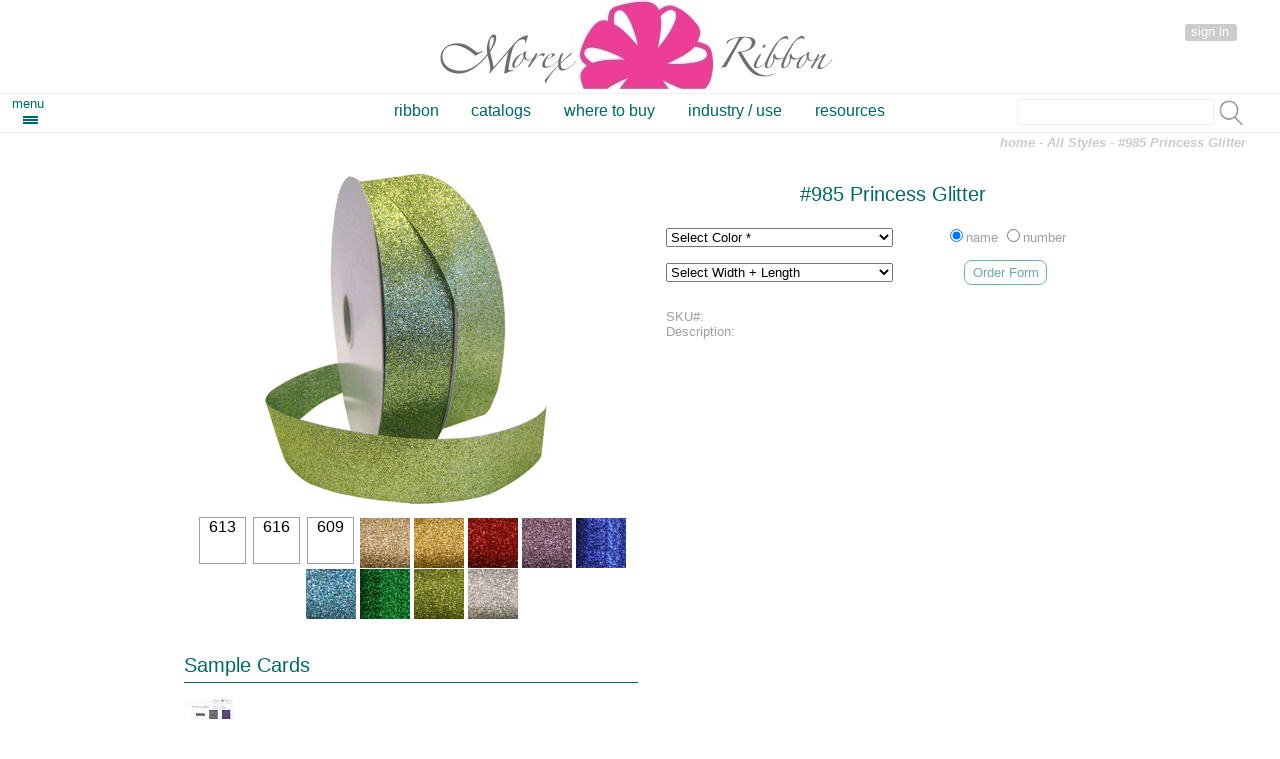

--- FILE ---
content_type: text/html
request_url: https://morexcorp.com/Style.asp?NStyle=985&NGroup=0&NName=All%20Styles
body_size: 6158
content:
<!doctype html>
<HTML>
<head>
<script type='text/javascript' src='https://pixel.indigimar.com/vpixel.js?ver=1.1.0'></script>


<title>Princess Glitter - Morex Ribbon - The More Exclusive Ribbon Company</title>

<meta http-equiv="Content-Type" content="text/html;charset=UTF-8" />
<meta name="keywords" content="ribbon, decorative, craft, scrapbooking, scrap booking, satin, sheer, grosgrain, grossgrain, french wired, taffeta, tulle, velvet, swiss satin, wired, picot, printed, cord, dots, check, plaid, bow, glitter, metallic, lace" />
<meta name="viewport" content="width=device-width, initial-scale=1">

<script type="text/javascript" src="js/jquery.min.js">
	// http://ajax.googleapis.com/ajax/libs/jquery/1.4.2/jquery.min.js
</script>



<link href='css/store.css' rel='stylesheet' type='text/css'>



<link href='css/style30.css' rel='stylesheet' type='text/css'>

<script type="text/javascript">

function open_win(imagename, hz)
{
	//window.open("img.asp?imgName=" + imagename + "&hz=" + hz,"_blank","toolbar=no, location=no, directories=no, status=no, menubar=no, scrollbars=no, resizable=yes, copyhistory=no, width=500, height=200")
}

</script>

<script type='text/javascript' src='js/toolTip.js'></script>
<script type='text/javascript' src='js/getItemNumber.js'></script>

</head>

<body class='storeBody'>
<script>vpixel.piximage('12609');</script>
	<div id="storeContainer">
		
		
		<script type='text/javascript' src='js/login.js'>
		</script>
		
<script type='text/javascript'>
	// menu scroll fixed
	jQuery("document").ready(function($)
	{
		var nav = $('.storeNavTop_nav_container');
		var navHeight = nav.height();
		$(window).scroll(function()
		{
			if ($(this).scrollTop() > 85)
			{
				nav.addClass("nav-fixed");
				nav.height(navHeight);
			}
			else
			{
				nav.removeClass("nav-fixed");
			}
		});
	});
</script>
		<div id='storeHdr'>
			<a href='./' ><img class='storeLogo' alt='Morex Ribbon logo' src='img/morex-logo-90.jpg' title='Morex Ribbon Home Page' /></a>
			
	<div id='storeNavTop_cart_search'>
		<div class='storeNavTop_cart_order'>
		<div id='storeLogin' class='storeLogin'>
			<div id='storeLogin_row1' class='hide'>
				<span id='storeLogin_title' class='storeLogin_header'>Sign In</span>
				<input id='storeLogin_user' type='text' value='Email Address' name='email' autocomplete='on'
					onblur='storeLogin_blur(this, "Email Address", 0);'
					onfocus='storeLogin_focus(this, "Email Address", 0);'
					onkeypress='storeLogin_user_keypress_v1x0(event);'  />
				<input id='storeLogin_password' type='text' value='Password' name='password' autocomplete='on'
					onblur='storeLogin_blur(this, "Password", 1);'
					onfocus='storeLogin_focus(this, "Password", 1);'
					onkeypress='storeLogin_password_keypress_v1x0(event,"");'  />
				<span class='storeLoginCancel'><a id='storeLoginCancel' href='' onclick='return;' title='cancel login'>x</a></span>
			</div>
			<div class='storeLogin_row2'>
				<span id='storeLogin_row2_items' class='hide'>
					<input type='hidden' value='' id='login_loggedIn' />
					<input type='hidden' value='0' id='login_loginShow' />
					<input type='checkbox' id='login_rememberMe' onclick='login_rememberMe_click_v1x0(this);' /><label for='login_rememberMe' id='login_rememberMe_txt'>remember me</label>
					<a id='login_password_get' href='#' onclick='return login_password_get_click_v1x0();' title='email me my password' >forgot password</a>
				</span>
				<a class='storeNavTop_cart_login' onclick='return storeLogin_action_click_v1x2();' href='#'>sign in</a>
			</div>
		</div>
			
		</div>
	</div>
			<a id='navtop'>&nbsp;</a>
			<div class='storeNavTop_nav_container'>			
				<div id='menu_container'>
					<a id='menu-button' class='menu-icon' href='#navtop' title='click to toggle ribbon menu.' onclick='menu0_click();'>menu</a>
					<input type='hidden' id='menuStatus' value='0' />
				</div>
				<div id='nav' class='nav'>
					<ul class='store_nav_top_list'>
						
					<li><a href="category.asp?NGroup=0&menu=1">ribbon</a></li>
					<li><a href="catalogs.asp">catalogs</a></li>
					<li><a href="contact.asp">where to buy</a></li>
					<li><a href="industry.asp">industry / use</a></li>
					<li><a href="resources.asp">resources</a></li>
					</ul>
				</div>
				<div id='storeNavTop_search' >
					<input type='text' id='storeSearch' class='storeSearchText' onkeypress='storeSearch_keypress(event);' onblur='storeSearch_blur();' /><a class='storeNavTop_search_right' href='#' onclick='return storeSearch_click();'> &nbsp;</a>
				</div>
			</div>		<div id='storeNavTop_userAccount'>

		</div>

		</div>

		<h1 class='storeNavHeader'><a href='./' class='storeNavHeader_link'>home</a> - <a href='category.asp?NGroup=0' class='storeNavHeader_link'>All Styles</a> - 
			#985&nbsp;Princess Glitter</h1>
		<div id='storeAdTop'>
			<a class='promoLink' href='promo.asp' title='Current Promotions' ><img class='promoLink' src='img/ad_top.jpg' title='current advertisement' alt='current advertisement' /></a>
		</div>

		
		<div class='storeContainerBody'>
			
	<div id='storeNavLeft' class='hide'>
	<div class='storeNavLeft'>
		<ul class='store_nav_top_list'>
			
					<li><a href="category.asp?NGroup=0&menu=1">ribbon</a></li>
					<li><a href="catalogs.asp">catalogs</a></li>
					<li><a href="contact.asp">where to buy</a></li>
					<li><a href="industry.asp">industry / use</a></li>
					<li><a href="resources.asp">resources</a></li>
		</ul>
	
		<p class='storeNavLeft_categoryHdr'>Categories</p>
		<ul class='storeNavLeft_list'>
			<li class='storeNavLeft_category'><a class='storeNavLeft_category' href='category.asp?NGroup=0'>All Styles</a></li>
			<li class='storeNavLeft_category'><a class='storeNavLeft_category' href='category.asp?NGroup=91003'>Bowdabra</a></li>
			<li class='storeNavLeft_category'><a class='storeNavLeft_category' href='category.asp?NGroup=71'>Packaging Basics</a></li>
			<li class='storeNavLeft_category'><a class='storeNavLeft_category' href='category.asp?NGroup=32'>New Items</a></li>
			<li class='storeNavLeft_category'><a class='storeNavLeft_category' href='category.asp?NGroup=10007'>Value Spools</a></li>
			<li class='storeNavLeft_category'><a class='storeNavLeft_category' href='category.asp?NGroup=54'>New Spring Items</a></li>
			<li class='storeNavLeft_category'><a class='storeNavLeft_category' href='category.asp?NGroup=10008'>Sports</a></li>
			<li class='storeNavLeft_category'><a class='storeNavLeft_category' href='category.asp?NGroup=58'>Sustainability</a></li>
			<li class='storeNavLeft_category'><a class='storeNavLeft_category' href='category.asp?NGroup=46'>Trends</a></li>
			<li class='storeNavLeft_category'><a class='storeNavLeft_category' href='category.asp?NGroup=31'>Essentials</a></li>
			<li class='storeNavLeft_category'><a class='storeNavLeft_category' href='category.asp?NGroup=48'>Holiday Value</a></li>
			<li class='storeNavLeft_category'><a class='storeNavLeft_category' href='category.asp?NGroup=44'>Packs</a></li>
			<li class='storeNavLeft_category'><a class='storeNavLeft_category' href='category.asp?NGroup=52'>Rainbow Ribbon</a></li>
			<li class='storeNavLeft_category'><a class='storeNavLeft_category' href='category.asp?NGroup=49'>Southwest / Navajo</a></li>
			<li class='storeNavLeft_category'><a class='storeNavLeft_category' href='category.asp?NGroup=10005'>Ribbon for Medical Supplies</a></li>
			<li class='storeNavLeft_category'><a class='storeNavLeft_category' href='category.asp?NGroup=10006'>COVID-19 Awareness</a></li>
			<li class='storeNavLeft_category'><a class='storeNavLeft_category' href='category.asp?NGroup=59'>Awareness Ribbon</a></li>
			<li class='storeNavLeft_category'><a class='storeNavLeft_category' href='category.asp?NGroup=57'>Italian Ribbon</a></li>
		</ul>
		<p class='storeNavLeft_categoryHdr'>Styles</p>
		<ul class='storeNavLeft_list'>
			<li class='storeNavLeft_category'><a class='storeNavLeft_category' href='category.asp?NGroup=42'>Animal Prints</a></li>
			<li class='storeNavLeft_category'><a class='storeNavLeft_category' href='category.asp?NGroup=11'>Bow</a></li>
			<li class='storeNavLeft_category'><a class='storeNavLeft_category' href='category.asp?NGroup=43'>Burlap Trend</a></li>
			<li class='storeNavLeft_category'><a class='storeNavLeft_category' href='category.asp?NGroup=2'>Check/Plaid</a></li>
			<li class='storeNavLeft_category'><a class='storeNavLeft_category' href='category.asp?NGroup=45'>Chevrons</a></li>
			<li class='storeNavLeft_category'><a class='storeNavLeft_category' href='category.asp?NGroup=12'>Cord</a></li>
			<li class='storeNavLeft_category'><a class='storeNavLeft_category' href='category.asp?NGroup=7'>Curling Ribbon</a></li>
			<li class='storeNavLeft_category'><a class='storeNavLeft_category' href='category.asp?NGroup=23'>Dots</a></li>
			<li class='storeNavLeft_category'><a class='storeNavLeft_category' href='category.asp?NGroup=33'>Double Ruffle</a></li>
			<li class='storeNavLeft_category'><a class='storeNavLeft_category' href='category.asp?NGroup=81'>Embossed Poly</a></li>
			<li class='storeNavLeft_category'><a class='storeNavLeft_category' href='category.asp?NGroup=20'>Glitter Ribbon</a></li>
			<li class='storeNavLeft_category'><a class='storeNavLeft_category' href='category.asp?NGroup=6'>Grosgrain</a></li>
			<li class='storeNavLeft_category'><a class='storeNavLeft_category' href='category.asp?NGroup=37'>Lace</a></li>
			<li class='storeNavLeft_category'><a class='storeNavLeft_category' href='category.asp?NGroup=17'>Metallic</a></li>
			<li class='storeNavLeft_category'><a class='storeNavLeft_category' href='category.asp?NGroup=29'>Picot</a></li>
			<li class='storeNavLeft_category'><a class='storeNavLeft_category' href='category.asp?NGroup=21'>Printed Ribbon</a></li>
			<li class='storeNavLeft_category'><a class='storeNavLeft_category' href='category.asp?NGroup=24'>Raffia</a></li>
			<li class='storeNavLeft_category'><a class='storeNavLeft_category' href='category.asp?NGroup=4'>Satin</a></li>
			<li class='storeNavLeft_category'><a class='storeNavLeft_category' href='category.asp?NGroup=47'>Script</a></li>
			<li class='storeNavLeft_category'><a class='storeNavLeft_category' href='category.asp?NGroup=1'>Sheer</a></li>
			<li class='storeNavLeft_category'><a class='storeNavLeft_category' href='category.asp?NGroup=3'>Stripe</a></li>
			<li class='storeNavLeft_category'><a class='storeNavLeft_category' href='category.asp?NGroup=50'>Swiss Satin & Velvet</a></li>
			<li class='storeNavLeft_category'><a class='storeNavLeft_category' href='category.asp?NGroup=26'>Taffeta</a></li>
			<li class='storeNavLeft_category'><a class='storeNavLeft_category' href='category.asp?NGroup=13'>Tulle</a></li>
			<li class='storeNavLeft_category'><a class='storeNavLeft_category' href='category.asp?NGroup=9'>Velvet</a></li>
			<li class='storeNavLeft_category'><a class='storeNavLeft_category' href='category.asp?NGroup=19'>Wired Ribbon</a></li>
		</ul>
		<p class='storeNavLeft_categoryHdr'>Seasons</p>
		<ul class='storeNavLeft_list'>
			<li class='storeNavLeft_category'><a class='storeNavLeft_category' href='category.asp?NGroup=35'>Autumn</a></li>
			<li class='storeNavLeft_category'><a class='storeNavLeft_category' href='category.asp?NGroup=14'>Christmas</a></li>
			<li class='storeNavLeft_category'><a class='storeNavLeft_category' href='category.asp?NGroup=72'>Christmas Additions 2024-2025</a></li>
			<li class='storeNavLeft_category'><a class='storeNavLeft_category' href='category.asp?NGroup=60'>Easter</a></li>
			<li class='storeNavLeft_category'><a class='storeNavLeft_category' href='category.asp?NGroup=10'>Halloween Ribbon</a></li>
			<li class='storeNavLeft_category'><a class='storeNavLeft_category' href='category.asp?NGroup=41'>Patriotic Ribbon</a></li>
			<li class='storeNavLeft_category'><a class='storeNavLeft_category' href='category.asp?NGroup=40'>Spring</a></li>
			<li class='storeNavLeft_category'><a class='storeNavLeft_category' href='category.asp?NGroup=10009'>Spring Additions 2025</a></li>
			<li class='storeNavLeft_category'><a class='storeNavLeft_category' href='category.asp?NGroup=18'>St. Patrick's Day</a></li>
			<li class='storeNavLeft_category'><a class='storeNavLeft_category' href='category.asp?NGroup=22'>Summer</a></li>
			<li class='storeNavLeft_category'><a class='storeNavLeft_category' href='category.asp?NGroup=34'>Valentines Ribbon</a></li>
		</ul>
		<p class='storeNavLeft_categoryHdr'>Use</p>
		<ul class='storeNavLeft_list'>
			<li class='storeNavLeft_category'><a class='storeNavLeft_category' href='category.asp?NGroup=30'>Baby</a></li>
			<li class='storeNavLeft_category'><a class='storeNavLeft_category' href='category.asp?NGroup=15'>Bridal/Prom</a></li>
			<li class='storeNavLeft_category'><a class='storeNavLeft_category' href='category.asp?NGroup=55'>Fabric / Sewing</a></li>
			<li class='storeNavLeft_category'><a class='storeNavLeft_category' href='category.asp?NGroup=28'>Floral</a></li>
			<li class='storeNavLeft_category'><a class='storeNavLeft_category' href='category.asp?NGroup=56'>Hairbow Ribbon</a></li>
			<li class='storeNavLeft_category'><a class='storeNavLeft_category' href='category.asp?NGroup=25'>Party Ribbon</a></li>
			<li class='storeNavLeft_category'><a class='storeNavLeft_category' href='category.asp?NGroup=5'>Scrapbooking</a></li>
		</ul>
		&nbsp;
	</div>
	</div>
			<div id='storeContent'>
				<div id='styleContentLeft'>
					<!-- -STYLE PICTURE ========================================================================== -->
					<div id='styleImageLarge' class='styleImageLarge'>
					<img alt='985' src='../img/_web/web/985/985-PrincessGlitter.jpg' title='Princess Glitter - All Styles' />
					</div>
					<!-- -COLOR SWATCHES ========================================================================= -->
					<div id='styleColorPalette'>
					
						<div class='productStyleSwatch' id='swatch613'>
					<p class='productColorNo'>613</p>
						</div>
					
						<div class='productStyleSwatch' id='swatch616'>
					<p class='productColorNo'>616</p>
						</div>
					
						<div class='productStyleSwatch' id='swatch1609'>
					<p class='productColorNo'>609</p>
						</div>
					
						<div class='productStyleSwatch' id='swatch935'>
					<img class='productStyleColor' id='colorNo935' name='colorNo935' alt='Color: 935 - Bright Gold' title='Color: 935 - Bright Gold' onclick='colorSwatchClick_v1x0("985","935");' src='../img/_web/web/985/50/985-935.jpg' />
						</div>
					
						<div class='productStyleSwatch' id='swatch634'>
					<img class='productStyleColor' id='colorNo634' name='colorNo634' alt='Color: 634 - Gold' title='Color: 634 - Gold' onclick='colorSwatchClick_v1x0("985","634");' src='../img/_web/web/985/50/985-634.jpg' />
						</div>
					
						<div class='productStyleSwatch' id='swatch609'>
					<img class='productStyleColor' id='colorNo609' name='colorNo609' alt='Color: 609 - Ruby' title='Color: 609 - Ruby' onclick='colorSwatchClick_v1x0("985","609");' src='../img/_web/web/985/50/985-609.jpg' />
						</div>
					
						<div class='productStyleSwatch' id='swatch611'>
					<img class='productStyleColor' id='colorNo611' name='colorNo611' alt='Color: 611 - Amethyst' title='Color: 611 - Amethyst' onclick='colorSwatchClick_v1x0("985","611");' src='../img/_web/web/985/50/985-611.jpg' />
						</div>
					
						<div class='productStyleSwatch' id='swatch614'>
					<img class='productStyleColor' id='colorNo614' name='colorNo614' alt='Color: 614 - Sapphire' title='Color: 614 - Sapphire' onclick='colorSwatchClick_v1x0("985","614");' src='../img/_web/web/985/50/985-614.jpg' />
						</div>
					
						<div class='productStyleSwatch' id='swatch602'>
					<img class='productStyleColor' id='colorNo602' name='colorNo602' alt='Color: 602 - Ice Blue' title='Color: 602 - Ice Blue' onclick='colorSwatchClick_v1x0("985","602");' src='../img/_web/web/985/50/985-602.jpg' />
						</div>
					
						<div class='productStyleSwatch' id='swatch607'>
					<img class='productStyleColor' id='colorNo607' name='colorNo607' alt='Color: 607 - Emerald' title='Color: 607 - Emerald' onclick='colorSwatchClick_v1x0("985","607");' src='../img/_web/web/985/50/985-607.jpg' />
						</div>
					
						<div class='productStyleSwatch' id='swatch27'>
					<img class='productStyleColor' id='colorNo27' name='colorNo27' alt='Color: 027 - Lime' title='Color: 027 - Lime' onclick='colorSwatchClick_v1x0("985","27");' src='../img/_web/web/985/50/985-027.jpg' />
						</div>
					
						<div class='productStyleSwatch' id='swatch631'>
					<img class='productStyleColor' id='colorNo631' name='colorNo631' alt='Color: 631 - Silver' title='Color: 631 - Silver' onclick='colorSwatchClick_v1x0("985","631");' src='../img/_web/web/985/50/985-631.jpg' />
						</div>
					
					</div>
					<!-- -SAMPLE CARDS ========================================================================= -->
					
					<p class='styleSampleCardTitle'>Sample Cards</p>
					<div class='styleSampleCard'>

    <div class='styleSampleCard_info'>
        <a href='../img/_web/web/985/Sc985.pdf' class='styleSampleCard' onclick='return styleSampleCard_click_v1x0(985, "sc985", 9000);' target='_blank'>
            <img src='../img/_web/web/985/50/Sc985.jpg' class='styleSampleCard' /><br />
        </a>
        <span>full set</span>
    </div>

					</div>
				</div>
				<div id='styleContentRight'>
					<!-- -STYLE INFO ============================================================================== -->
					<div class='storeStyleInfo'>
						<p class='storeStyleTitle'>
						#985  Princess Glitter
						</p>
						
					</div>
					<!-- -PRODUCT SELECTION INFO ================================================================== -->
					<div class='storeStyleSelection'>
						<!-- PRODUCT SELECTION COLOR =========================================================== -->
						<div class='styleSelectColor'>
							<select id='productSelectColor'
								onchange='colorNoSelect("985")' >
								<option value=''>Select Color * </option>
								
									<option value='611' >Amethyst
										&nbsp;|&nbsp; 611</option>
									
									<option value='613' >Black
										&nbsp;|&nbsp; 613</option>
									
									<option value='935' >Bright Gold
										&nbsp;|&nbsp; 935</option>
									
									<option value='607' >Emerald
										&nbsp;|&nbsp; 607</option>
									
									<option value='634' >Gold
										&nbsp;|&nbsp; 634</option>
									
									<option value='616' >Hot Pink
										&nbsp;|&nbsp; 616</option>
									
									<option value='602' >Ice Blue
										&nbsp;|&nbsp; 602</option>
									
									<option value='27' >Lime
										&nbsp;|&nbsp; 027</option>
									
									<option value='1609' >Red
										&nbsp;|&nbsp; 609</option>
									
									<option value='609' >Ruby
										&nbsp;|&nbsp; 609</option>
									
									<option value='614' >Sapphire
										&nbsp;|&nbsp; 614</option>
									
									<option value='631' >Silver
										&nbsp;|&nbsp; 631</option>
									
							</select>
							<span class='styleColorSortBy' >
								<input type='radio' id='styleSelectColorSortBy'
									onchange='styleSelectColorSortBy_change("985");'
									name='styleColorRadio'
									checked='checked'
									value='name'>name</input>
								<input type='radio' name='styleColorRadio'
									onchange='styleSelectColorSortBy_change("985");'
									name='styleColorRadio'
									value='number'>number</input>
							</span>
						</div>
						
						<!-- PRODUCT SELECTION ITEMNO ============================================================== -->
						<div class='styleSelectItemNo'>
							<select id='productSelectItemNo'
								onchange='itemNoSelect("985")' >
								<option value=''>Select Width + Length</option>
								
									<option value='98502/00' >3/8 in x 100 yd</option>
									
									<option value='98502/25' >3/8 in x 25 yd</option>
									
									<option value='98509' >1-1/2 in x 4 yd</option>
									
									<option value='98509/00' >1-1/2 in x 100 yd</option>
									
									<option value='98509/10' >1-1/2 in x 10 yd</option>
									
									<option value='98509/25' >1-1/2 in x 25 yd</option>
									
							</select>
							<span class='styleOrderForm'>
								<a href='order_form.asp' class='hide' onclick='return style_orderForm_click_v1x1("985","0","All Styles");' >Order Form</a>
							</span>
						</div>
					</div>
					<!-- PRODUCT SELECTED ITEM ======================================================================= -->
					<div id='styleSelectedItem'>
						<!-- -SELECTED COLOR SWATCH ============================================ -->
						<div id='styleSelectedColor'>
						</div>
						<!-- -SELECTED ITEM NUMBER ============================================= -->
						<div class='styleSelectedItem'>
							<span class='styleSelectedItemLabel'>SKU#:</span>
							<span class='styleSelectedItemText' id='styleSelectedItemNumber'></span>
						</div>
						<!-- -SELECTED ITEM Description ======================================== -->
						<div class='styleSelectedItem'>
							<span class='styleSelectedItemLabel'>Description:</span>
							<span class='styleSelectedItemText' id='styleSelectedItemDescription'></span>
						</div>
						<!-- -SELECTED ITEM Stock ============================================== -->
						<div class='hide'>
							<span class='styleSelectedItemLabel'>In-Stock:</span>
							<span class='styleSelectedItemText' id='styleSelectedItemStock'></span>	
						</div>
						<!-- -SELECTED ITEM Price ============================================== -->
						<div class='hide'>
							<span class='styleSelectedItemLabel'>Price:</span>
							<span class='styleSelectedItemText'>
								<span id='styleItemPrice1'></span>
								<span id='styleSelectedItemPrice'></span>
								<span id='styleItemPriceCurrency'></span>
							</span>
						</div>
						<!-- -SELECTED ITEM Quantity =========================================== -->
						<div class='hide'>
							<span class='styleSelectedItemLabel'>Quantity:</span>
							<input type='text' id='styleSelectedItemQuantity' value='1' />
						</div>
						<span id='styleLoggedIn' class='hide'></span>
						<!-- -SELECTED ITEM ACTION BUTTONS ===================================== -->
						<div class='hide'>
							<a id='styleAddToOrderLink' href='#' title='Add item to order.'
								onclick='addToOrder_click_v1x0(985);' >Add to order
							</a>
							<p class='styleColorComment'>* Actual color may vary from the photo.  We do our best to match the 
								color swatches to the actual product color; however different monitors, different die lots, 
								lighting, and other conditions prevent us from guaranteeing exact matches.
							</p>
						</div>
					</div>
					
						<div style='display: none'>
		
							<input type='hidden' id='color_sort_611' value='570' />
		
							<input type='hidden' id='color_sort_613' value='' />
		
							<input type='hidden' id='color_sort_935' value='150' />
		
							<input type='hidden' id='color_sort_607' value='748' />
		
							<input type='hidden' id='color_sort_634' value='160' />
		
							<input type='hidden' id='color_sort_616' value='' />
		
							<input type='hidden' id='color_sort_602' value='669' />
		
							<input type='hidden' id='color_sort_27' value='772' />
		
							<input type='hidden' id='color_sort_1609' value='' />
		
							<input type='hidden' id='color_sort_609' value='420' />
		
							<input type='hidden' id='color_sort_614' value='657' />
		
							<input type='hidden' id='color_sort_631' value='920' />
						</div>
				</div>
			</div>
		</div>
		
			<div id='storeNavBottom'>
		<ul class='storeNavBottomList'>
			<li>Company
				<ul class='storeList'>
					<li><a class='storeNavBottom' href='company.asp'>about Morex</a></li>
					<li><a class='storeNavBottom' href='catalogs.asp'>catalogs</a></li>
					<li><a class='storeNavBottom' href='contact.asp'>where to buy</a></li>
					<li><a class='storeNavBottom' href='trade-shows.asp'>trade shows</a></li>
					<li><a class='storeNavBottom' href="careers.asp">careers</a></li>
					<li><a class='storeNavBottom' href="resources.asp">resources</a></li>
				</ul>
			</li>
			<li>Customer Service
				<ul class='storeList'>
					<li><a class='storeNavBottom' href='contact.asp'>contact us</a></li>
				</ul>
			</li>
			<li>Our Policies
				<ul class='storeList'>
					<!-- li><a class='storeNavBottom' href='links.asp'>links</a></li -->
					<li><a class='storeNavBottom' href='privacy-policy.asp' target='_blank'>privacy</a></li>
					<li><a class='storeNavBottom' href='security-statement.asp' target='_blank'>security</a></li>
				</ul>
			</li>
			<li>My Account
				<ul class='storeList'>
					<li><a class='storeNavBottom' href='account.asp'>account details</a></li>
					<li><a class='storeNavBottom' href='orders.asp'>order history</a></li>
					<li><a class='storeNavBottom' href='order.asp'>current order</a></li>
				</ul>
			</li>
		</ul>
	
	</div>
	<div id='storeCopyRight'>
		<ul class='storeIndustry'>
			<li class='extra_right'><a class='storeNavBottom' href='./'>home</a></li>
			<li class='extra_right'><span class='storeCopyRight'>&copy;2025 Morex Ribbon - All Rights Reserved</span></li>
			<li><a href='https://www.pinterest.com/morexribbon' target='_blank' title='Come pin with us on Pinterest!'>
				<img class='storeNavBottom_icon' src='img/pinterest-logo-call.png' alt='Morex Ribbon Pinterest logo' /></a></li>
			<li><a href='https://www.instagram.com/morexribbon/' target='_blank' title='Visit our photos on instagram.'>
				<img class='storeNavBottom_icon' src='img/instagram-logo.png' alt='Morex Ribbon Intagram logo' /></a></li>
			<li><a href='https://www.facebook.com/morexribbon/' target='_blank' title='Connect with us on facebook.'>
				<img class='storeNavBottom_icon' src='img/facebook-logo.png' alt='Morex Ribbon facebook logo' /></a></li>
			<li class='extra_left'><a class='storeNavBottom' href='#'>back to top</a></li>
		</ul>
	</div>
	
	<span id='storeProcessing'></span>

		<script type='text/javascript' src='js/msgBox.js'></script>
		
		<div id='storeMsgBox'>
			<span id='storeMsgBoxBack'></span>
			<span id='storeMsgBoxTitle'></span>
			<span id='storeMsgBoxComment'></span>
			<span id='storeMsgBoxButton1'></span>
			<span id='storeMsgBoxButton2'></span>
			<span id='storeMsgBoxButton3'></span>
		</div>


		
	</div>
</body>
</HTML>

--- FILE ---
content_type: text/css
request_url: https://morexcorp.com/css/store.css
body_size: 6368
content:
/* global */

a
{
	text-decoration: none;
}

li
{
	padding: 0px;
	margin: 0px;
}

.hide
{
	display: none;
}

.inline-block
{
	display: inline-block;
}

.textLeft
{
 text-align: left;
}

/* page container */


body.storeBody
{
	display: block;
	position: absolute;
	top: 0px;
	left: 0px;
	margin: 0px;
	padding: 0px;
	width: 100%;
 	font-family: Verdana, Tahoma, Geneva, sans-serif;
	text-align: center;
}

#storeContainer
{
	display: inline-block;
	position: relative;
	top: 0px;
	height: 100%;
	width: 100%; /*948px;*/
	margin: 0px auto;
	padding: 0px;
	vertical-align: top;
	text-align: left;
}

/* page header */

#storeHdr
{
	display: inline-block;
	position: relative;
	top: 0in;
	left: 0in;
	width: 100%;
	text-align: center;
	border: none;
}

.storeLogo
{
	position: relative;
	top: 0.0in;
	margin-top: 0.125in;
	display: inline-block;
	max-height: 89px;
	width: 80%;
	max-width: 393px;
	border: none;
	z-index: 1;
}





/* user login */

.storeLogin
{
 display: inline-block;
 position: relative;
 top: -0.1in;
 right: 0.00in;
 padding: 0.025in;
 border: none;
 width: 100%;
 text-align: right;
 background-color: white;
 z-index: 9999;
}
.storeLoginShow
{
 display: inline-block;
 position: relative;
 top: -0.1in;
 right: 0.00in;
 padding: 0.1in;
 margin-left: 0.025in;
 border: 1px solid #EC008C;
 width: 100%;
 text-align: right;
 background-color: white;
 z-index: 9999;
}
.storeLogin_row1, .storeLogin_row2
{
 border: none;
}
 .storeLogin_header, #storeLogin_user, #storeLogin_password, #login_rememberMe, #login_rememberMe_txt
 {
	display: inline-block;
	position: relative;
	top: 0in;
	left: 0in;
	margin: 0in;
	padding: 0.085in;
	font-family: Verdana, Geneva, sans-serif;
 z-index: 9999;
 }
 #storeLogin_user, #storeLogin_password, #login_rememberMe, #login_rememberMe_txt
 {
  font-size:12pt;
 }

 .storeLogin_header
 {
  display: inline-block;
  position: relative;
  top: 0in;
  left: 0in;
  height: 0.175in;
  width: 0.5in;
  margin: 0in;
  padding: 0.0in;
  font-family: Verdana, Geneva, sans-serif;
  z-index: 2;
  color: #EC008C;
  font-size:8pt;
  text-align: center;
 }
 #storeLogin_user, 
 #storeLogin_password
 {
	height: 0.25in;
	width: calc(100% - 1in);
	margin-right: 0.125in;
	color: #006666;
	background-color: white;
	border: 1px solid #ececec;
 }
 #login_rememberMe
 {
	top: 0.025in;
	width: 0.20in;
	filter:alpha(opacity=50%);
	opacity: 0.5;
	border: 1px solid blue;
 }
 #login_rememberMe_txt
 {
	padding-right: 0.45in;
	font-size:7pt;
	color: #006666;
	filter:alpha(opacity=75%);
	opacity:0.75;
 }
 #login_password_get
 {
	display: inline-block;
	width: 0.75in;
	padding-right: 0.45in;
	font-family:Tahoma, Geneva, sans-serif;
	font-size:7pt;
	color: #006666;
	z-index: 2;
	filter: alpha(opacity=50%);
	opacity: 0.5;
 }
 #login_password_get:hover, #login_rememberMe_txt:hover
 {
	filter: alpha(opacity=100%);
	opacity: 1.0;
	color: #EC008C;
 }

.storeNavTop_cart_login
{
 position: relative;
 top: 0in;
 padding: 0.0in 0.08in 0.025in 0.06in;
 margin-right: 0.125in;
 border-radius: 3px;
 background-color: #cccccc;
 color: white;
}

.storeLoginCancel
{
 position: absolute;
 display: inline-block;
 top: 0.0115in;
 right: 0.025in;
 margin: 0in;
 padding: 0in;
 height: 0.125in;
 width: 0.125in;
 background-color: #EC008C;
}
#storeLoginCancel
{
 position: absolute;
 top: -0.0435in;
 left: 0.0275in;
 color: white;
}





/* account / cart */

#storeNavTop_userAccount
{
 display: inline-block;
 position: relative;
 top: 0.0in;
 width: calc(100% - 0.25in);
 margin: 0in auto;
 padding: 0.1in 0.125in;
 text-align: left;
 font-family: Verdana, Geneva, sans-serif;
 font-size: 11pt;
 background-color: #fafafa;
}
 #storeNavTop_user
 {
  display: none;
 }

#storeNavTop_customer
{
	display: inline-block;
	position: relative;
	top: 0.0in;
	padding-right: 0.025in;
}
 .storeNavTop_account
 {
	position: relative;
	top: 0.0in;
	padding: 0in;
	color: #EC008C;
 }

#storeNavTop_cart_search
{
	display: inline-block;
	position: absolute;
	top: 0.125in;
	right: 0.25in;
	margin-right: 0.025in;
	/*height: 0.25in;
	height: 1in;
	width: 33%;*/
	padding: 0in;
	text-align: right;
	border: none;
	font-family: "Myriad Set Pro","Helvetica Neue","Helvetica","Arial", "sans-serif";
	font-size: 10pt;
	vertical-align: top;
	z-index: 1000;
}
 .storeNavTop_cart_order
 {
	display: inline-block;
	text-align: right;
 }

#storeNavTop_order
{
	display: inline-block;
	position: relative;
	top: -0.05in;
	right: 0.125in;
	//width: 2.125in;
	text-align: right;
	border: 1px solid #aaaa;
}

.storeNavTop_boxLogo
{
	position: relative;
	top: -0.025in;
	left: 0.025in;
	border: none;
	vertical-align: middle;
}
#navTop_accountCartItems
{
 display: inline-block;
 position: absolute;
 top: 0.01in;
 left: 0.4in;
 width: 24px;
 text-align: center;
 z-index: 10;
}







/* top nav */

.storeNavTop_nav_container
{
	display: inline-block;
	position: relative;
	top: 0.0in;
	right: 0in;
	height: 100%;
	min-height: 0.40in;
	width: 100%;
	border-top: 1px solid #efefef;
	border-bottom: 1px solid #efefef;
	background-color: white;
	text-align: left;
}
 .nav-fixed
 {
	position: fixed;
	z-index: 999;
 }
 
#menu_container
{
 position: relative;
 top: 0in;
 left: 0in;
 padding-top: 0.05in;
 display: inline-block;
 height: 0.0in;
 width: 0.575in;
 vertical-align: middle;
}
.menu-icon
{
 position: relative;
 left: 0.125in;
 top: -0.195in;
 display:inline-block;
 height: 0.30in;
 width: 0.45in;
 font-family: Verdana, Geneva, sans-serif;
 font-size: 10pt;
 color: #006666;
 z-index: 2;
}
 .menu-icon:before
 {
  content: "";
  position: absolute;
  top: 0.205in;
  left: calc(0.25in - 1em);//0.20in;
  width: 1.125em;
  height: 0.125em;
  border-top: 0.375em double #006666;
  border-bottom: 0.125em solid #006666;
  /*border-top: 0.06in double #006666;
  border-bottom: 0.025in solid #006666;*/
  z-index: 1;
 }

.nav
{
 position: relative;
 top: 0.0in;
 left: 0in;
 padding-top: 0.0125in;
 display: inline-block;
 width: calc(100% - 0.6in - 0.70in);
 text-align: center;
 vertical-align: middle;
}
 .nav li
 {
  display: none;
 }
 .store_nav_top_list, .store_nav_top_list > ul
 {
  position: relative;
  top: 0in;
  left: 0in;
  margin: 0in;
  padding: 0in;
 }
 .nav > .store_nav_top_list > li, .nav_link
 {
  position: relative;
  padding: 0.075in 0.125in;
  margin: 0in 0.05in 0in 0in;
  font-family: Tahoma, Geneva, sans-serif;
  color: #006666;
  z-index: 9000;
 }
  .store_nav_top_list > li:hover, .nav_link:hover
  {
   opacity: 0.65;
  }
  .store_nav_top_list > li > a
  {
   color: #006666;
  }


/* search */

#storeNavTop_search
{
 position: relative;
 top: 0.0in;
 right: 0in;
 padding-top: 0.05in;
 display: inline-block;
 min-height: 0.30in;
 text-align: right;
 vertical-align: middle;
}
.storeSearchContainer
{
 width: calc(98% - 0.6in);
}

.storeSearchText
{
  display: none;
}
 .storeSearchText:hover, .storeSearchText:focus, .storeSearchTextClick:hover, .storeSearchTextClick:focus
 {
  border: 1px solid #cfcfcf;
 }
 .storeSearchTextClick
 {
  display: inline-block;
  position: relative;
  top: 0px;
  width: calc(95% - 0.5in);
  height: 0.5in;
  margin: 0px;
  padding: 0px 0.125in;
  border: 1px solid #efefef;
  border-radius: 2px;
  vertical-align:middle;
  font-size: 14pt;
 }

.storeNavTop_search_right
{
	display: inline-block;
	position: relative;
	top: 0px;
	width: 30px;
	height: 0.28in;
	margin: 0px;
	padding: 0px;
	background-image: url("../img/search-icon.png");
	background-repeat: no-repeat;
	background-position: right;
	border: none;
}





/* store nav header */

.storeNavHeader
{
	display: inline-block;
	position: relative;
	top: 0.0in;
	right: 0.35in;
	width: 100%;
	height: 100%;
	margin: 0.0in;
	font-family: "Trebuchet MS", Arial, Helvetica, sans-serif;
	text-align: right;
	color: #CBCBCB;
	font-size: 10pt;
	font-style: italic;
	border: none;
}
 .storeNavHeader_link
 {
	position: relative;
	display: inline-block;
	top: 0.0in;
	right: 0in;
	font-family: "Trebuchet MS", Arial, Helvetica, sans-serif;
	text-align: right;
	color: #CBCBCB;
 }





/* ad top */

#storeAdTop
{
	/*display: inline-block;*/
	display: none;
	position: relative;
	top: 0.0in;
	left: 1.75in;
	height: 1.0in;
	width: 7.75in;
	text-align: center;
}





/* container body */

.storeContainerBody
{
 display: block;
 position: relative;
 top: 0.0in;
 left: 0.0in;
 float: none;
 //width: 948px;
 width: 100%;
 margin: 0px auto;
 text-align: center;
}





/* nav left */

#storeNavLeft
{
	position: absolute;
	float: left;
	top: 0.0in;
	left: 0.0in;
	height: 100%;
	width: 1.66in;
	background-color: #ffffff;
	text-align: left;
	z-index: 1;
}

.storeNavLeft
{
	display: inline-block;
	position: relative;
	top: 0.0in;
	width: 100%;
	//background-color: #CBF2F3;
	background-color: #ffffff;
	//font-family: "Trebuchet MS", Arial, Helvetica, sans-serif;
	font-family: Verdana, Geneva, sans-serif;
	z-index: 2;
}
 .storeNavLeft > .store_nav_top_list > li
 {
  display: inline-block;
  width: 85%;
  padding: 0.05in 0.125in;
  margin: 0in 0.05in 0in 0in;
  border-bottom: 2px solid #ffffff;
  //font-family: Tahoma, Geneva, sans-serif;
  color: #006666;
  background-color: #f2f2f2;
  z-index: 5;
 }
  .storeNavLeft > .store_nav_top_list > li > a:hover
  {
   color: #EC008C;
  }

.storeNavLeft_categoryHdr
{
	position: relative;
	top: 0.0in;
	left: 0.1in;
	margin: 0.0in;
	padding: 0.075in 0.0in 0.0in;
	font-family: Verdana, Geneva, sans-serif;
	font-size: 10pt;
	font-weight: bold;
	color: #EC008C;
	background-color: #ffffff;
}

.storeNavLeft_list
{
	display: block;
	position: relative;
	top: 0.0in;
	left: 0.1in;
	margin: 0.0in;
	padding: 0.0in;
	list-style-type: none;
	background-color: #ffffff;
}

.storeNavLeft_category
{
	padding: 0.05in 0.0in;
	font-size: 11pt;
	color: #006666;
}

a.storeNavLeft_category:hover
{
	color: #EC008C;
}





/* store content */

#promoContent
{
	text-align: left;
}
.promoLink
{
	border: none;
	text-decoration: none;
}
.promoTitle
{
	font-family: Verdana, Geneva, sans-serif;
	font-size: 14pt;
	color: #82E0DB;
}
.promoInfo
{
	font-family: Verdana, Geneva, sans-serif;
	font-size: 12pt;
}

/* store content */

#storeContent
{
	display: inline-block;
	position: relative;
	top: 0.0in;
	left: 0.0in;
	min-height: 4in;
	width: 99%;
	padding-top: 0.125in;
	margin: 0px;
	text-align: center;
	z-index: 1;
}
 #storeContent.navLeft
 {
  margin-left: 1.666in;
  width: calc(100% - 2.3in);
 }
.storeContent
{
	display: inline-block;
	position: relative;
	margin: 0px auto;
	text-align: left;
}
.storeContentCenter
{
	display: inline-block;
	position: relative;
	margin: 0px auto;
	text-align: center;
}

.storeRestricted
{
 width: 92%;
 max-width: 13.33in;
}
.storeRestrictedNarrow
{
 width: 92%;
 max-width: 8.5in;
}

.storeContent3boxes
{
	display: inline-block;
	position: relative;
	top: 0px;
	left: 0px;
	width: 98%;
	max-width: 13.4in;
	z-index: 3000;
}
span.storeContentBox
{
	display: inline-block;
	width: 100%;
	padding: 0.125in 0in;
	font-family: "Trebuchet MS", Arial, Helvetica, sans-serif;
	font-style: italic;
	font-size: 22pt;
	color: white;
}
.box1
{
	background-color: rgb(200,160,180);
}
.box2
{
	background-color: rgb(160,140,160);
}
.box3
{
	background-color: rgb(180,160,200);
}

img.storeContentBox
{
	border: none;
}
#storeContentInfo
{
	position: relative;
	display: inline-block;
	top: 0px;
	width: 98%;
	max-width: 13.33in;
	margin: auto;
	font-family: "Trebuchet MS", Arial, Helvetica, sans-serif;
	font-size: 10pt;
	color: #006666;
	text-align: left;
}


/*==================================*/
/* Ad rotator */

a.prev
{
	z-index: 1000;
	position: absolute;
	top: 0.25cm;
	right: 1.0cm;
	color: silver;
	visibility: hidden;
}

a.next
{
	z-index: 1000;
	position: absolute;
	top: 0.25cm;
	right: 0.0cm;
	color: silver;
	visibility: hidden;
}

span.status
{
	z-index: 1000;
	position: absolute;
	top: 0.25cm;
	right: 0.35cm;
	color: silver;
	font-weight: bold;
	visibility: hidden;
}

img.ad_nav
{
	border: none;
}

/*==================================*/


.storeOrderForm_header
{
	margin-bottom: 0.05in;
}

.storeOrderForm_title
{
	font-family: "Trebuchet MS", Arial, Helvetica, sans-serif;
	font-size: 14pt;
	color: #EC008C;
}

.storeOrderForm_selection
{
	text-align: left;
}

.storeOrderForm_select
{
	display: inline-block;
}

#storeOrderForm_qty_default
{
	width: 0.50in;
}

#storeOrderForm_colorLink
{
	position: fixed;
	top: 0cm;
	right: 0cm;
	height: 100%;
	width: 0.75cm;//1.25cm;
	z-index: 9999;
}
#storeOrderForm_colorLink_wrapper
{
	position: relative;
	top: 0cm;
	left: 0cm;
	height: 100%;
	width: 0.75cm;
	padding: 0.33cm 0cm;
	background-color: #CBF2F3;
}

.storeOrderForm_colorLink_top
{
	position: relative;
	display: block;
	width: 0.75cm;
	height: 0.33cm;
}

.storeOrderForm_colorLink
{
	position: relative;
	display: block;
	width: 0.75cm;
	text-align: center;
	font-size: 12pt;
	font-family: Verdana, Geneva, sans-serif;
	color: #006666;
	background-color: #CBF2F3;
}
.storeOrderForm_colorLink:hover
{
	color: #EC008C;
}

.storeOrderForm_color_row
{
	border-bottom: 1px solid #82E0DB;
	text-align: left;
}
.storeOrderForm_width_row
{
	text-align: left;
	color: #006666;
}

.storeOrderForm_left
{
	display: inline-block;
	width: 20%;
	vertical-align: top;
}
.storeOrderForm_right
{
	display: inline-block;
	width: 74%;
}

.storeOrderForm_column1,
.storeOrderForm_column2,
.storeOrderForm_column3
{
	display: inline-block;
	width: 30%;
	margin-left: 2%;
	text-align: left;
	vertical-align: top;
}

.storeOrderForm_outOfStock
{
	background-color: #F0F0F0;
	filter:Alpha(opacity=50);
	opacity:0.50;
}

.store_selected
{
	color: #EC008C;
	text-decoration: underline;
	font-size: 14pt;
}

.storeOrderForm_item_width
{
	display: inline-block;
	padding: 0cm 0.15cm;
	color: #82E0DB;
}

.storeOrderForm_color,
.storeOrderForm_item,
.storeOrderForm_quantity,
.storeOrderForm_price
{
	position: relative;
	font-size: 10pt;
}

.storeOrderForm_color_number,
.storeOrderForm_description
{
	font-size: 14pt;
}

.storeOrderForm_quantity
{
	height: 0.25in;
}

.storeOrderForm_item_qty
{
	position: absolute;
	bottom: 0.125in;
	right: 0.25in;
	width: 0.5in;
	font-size: 12pt;
	text-align: right;
}

.storeQuoteRow
{
 display: block;
 border: 1px solid #fafafa;
}

.storeQuoteHeader
{
 display: block;
 border-bottom: 2px solid #c0c0c0;
 font-style: bold;
 font-size: 125%;
}
.storeQuoteRow .qcell
{
 display: inline-block;
 padding: 0.025in;
}
.storeQuoteRow .qdescription
{
 width: 3.875in;
 text-align: left;
}
.storeQuoteRow .qitem
{
 width: 1.125in;
 text-align: left;
}
.storeQuoteRow .qprice
{
 width: 0.75in;
 text-align: right;
}
.storeQuoteRow .qqty
{
 width: 0.33in;
 text-align: right;
}








/* pg footer */

#storeNavBottom
{
	position: relative;
	display: inline-block;
	top: 0.0in;
	left: 0.0in;
	width: 100%;
	min-height: 2in;
	margin-top: 0.25in;
	text-align: center;
	//border-top: 2px solid #82E0DB;
	//background-color: #f9f9f9;
	//background-color: #ffaacc;
	background-color: #ffdfef;
}

.storeNavBottom
{
	display: inline-block;
	height: 0.20in;
	padding: 0.05in;
	font-family: Verdana, Geneva, sans-serif;
	font-size: 12pt;
	color: #cfcfcf;
}

.storeNavBottom_icon
{
 border: none;
 padding-left: 0.25in;
 vertical-align: middle;
}

.storeNavBottomList > li
{
 display: block;
 top: 0in;
 padding: 0.05in 0.5in 0.25in 0.0in;
 margin-left: 0.0in;
 min-width: 1.25in;
 font-family: Verdana, Geneva, sans-serif;
 vertical-align: top;
 text-align: center;
}

.storeList
{
 position: relative;
 left: 0in;
 padding: 0in;
 margin: 0in;
 text-align: center;
}
.storeList li .storeNavBottom
{
 color: #676767;
}
.storeList li:first-of-type
{
 padding-top: 0.0875in;
}

.storeList li .storeNavBottom:hover
{
 color: #FCFCFC;
}

#storeCopyRight
{
	display: inline-block;
	position: relative;
	top: 0in;
	left: 0.0in;
	width: 100%;
	text-align: center;
	font-family: Verdana, Geneva, sans-serif;
	font-size: 9pt;
	font-weight: bold;
	/*color: #82E0DB;*/
	color: #C2C2C2;
}







/*==================================*/
.styleOrderFormLink
{
	display: inline-block;
	position: absolute;
	top: 0cm;
	padding: 0.05cm 0.1cm;
	font-family: Verdana, Geneva, sans-serif;
	font-size: 10pt;
	color: #006666;
	border: 1px solid #006666;
	border-radius: 0.12cm;
	overflow: hidden;
	filter:Alpha(opacity=65);
	opacity: 0.65;
}
.styleOrderFormLink:hover
{
	filter:Alpha(opacity=100);
	opacity: 1.0;
}
.styleOrderFormLink:active
{
	font-size: 9pt;
	filter:Alpha(opacity=25);
	opacity: 0.25;
}
.styleAddToOrderContainer
{
 text-align: left;
}
#styleAddToOrderLink,
#storeOrderForm_addToOrder
{
	display:inline-block;
	width: 100%;
	margin: 10px auto;
	padding: 0.2cm 0cm; //0.1cm 0.2cm;
	border: 1px solid #EC008C;//#006666;
	border-radius: 0.125cm;
	//background-color: #82E0DB;
	vertical-align: middle;
	font-family: Verdana, Geneva, sans-serif;
	font-size: 12pt;
	text-align: center;
	color: #EC008C;
	overflow: hidden;
	filter:Alpha(opacity=65);
	opacity: 0.65;
}

#styleAddToOrderLink:hover,
#storeOrderForm_addToOrder:hover
{
	cursor: pointer;
	filter:Alpha(opacity=100);
	opacity: 1.0;
}

#styleAddToOrderLink:active,
#storeOrderForm_addToOrder:active
{
	cursor: pointer;
	font-size: 9pt;
	filter:Alpha(opacity=25);
	opacity: 0.25;
}

p.styleSampleCardTitle
{
	margin-top: 35px;
	margin-bottom: 5px;
	padding: 0px;
	color: #006666;
	font-size: 15pt;
	font-family: Verdana, Geneva, sans-serif;
	text-align: left;
}

div.styleSampleCard
{
	margin-top: 0px;
	padding-top: 15px;
	border-top: 1px solid #006666;
	text-align: left;
}

div.styleSampleCard_info
{
	display: inline-block;
	font-size: 10pt;
	font-family: Tahoma, Geneva, sans-serif;
	color: #9CA0A5;
	text-align: center;
}

img.styleSampleCard
{
	display: inline-block;
	border: none;
}

.storeStyleColorSearch
{
	border: none;
}

.storeEmailLink
{
	color: #999;
}

.required
{
	display: inline-block;
	width: 1em;
	font-size: 12pt;
	color: #EC008C;
}

::-webkit-input-placeholder { /* Chrome/Opera/Safari */
 font-style: italic;
 opacity: 0.5;
}
::-moz-placeholder { /* Firefox 19+ */
 font-style: italic;
 opacity: 0.5;
}
:-ms-input-placeholder { /* IE 10+ */
 font-style: italic;
 opacity: 0.5;
}
:-moz-placeholder { /* Firefox 18- */
 font-style: italic;
 opacity: 0.5;
}
input:placeholder-shown
{
 font-style: italic;
 opacity: 0.75;
}
input::placeholder
{
 font-style: italic;
 opacity: 0.5;
}
@media only screen and (min-width: 900px)
{
 /* For desktop: */
 .col-0 {display:none;}
 .col-1 {display:inline-block; width: 8%;}
 .col-2 {display:inline-block; width: 16%;}
 .col-3 {display:inline-block; width: 25%;}
 .col-4 {display:inline-block; width: 33.0%;}
 .col-5 {display:inline-block; width: 41%;}
 .col-6 {display:inline-block; width: 49%;}
 .col-7 {display:inline-block; width: 58%;}
 .col-8 {display:inline-block; width: 66%;}
 .col-9 {display:inline-block; width: 75%;}
 .col-10 {display:inline-block; width: 83%;}
 .col-11 {display:inline-block; width: 91%;}
 .col-12 {display:inline-block; width: 100%;}
 .t-left {text-align:left;}
 .t-center {text-align:center;}
 .t-right {text-align:right;}
 .m-hide-inline-block {display:inline-block;}
 .m-hide-block {display:block;}
 .m-hide-inline {display:inline;}
 .L-hide-inline-block {display:none;}
 a.account.right {padding: 0.025in 0.125in;}
 
 /*a.menu-icon
 {
  display:none;
 }*/

 div.menu ul
 {
  display:inline-block;
  float:left
  left:0in;
 }
 a.morex-logo
 {
  position:absolute;
  width:250px;
  height: 100%;
  float:left;
  background-image:url('/img/morex-logo.jpg');
 }
 span.logo
 {
  display:inline-block;
  left: 0in;
  top: 0in;
  width:250px;
  text-align:center;
 }
 span.title
 {
  position:relative;
  top:-0.085in;
  padding:0.00in 0.05in;
 }
}

.storeIndustry, .storeNavBottomList, .storeList, .store_nav_top_list
{
 list-style-type: none;
}

.storeIndustry li 
{
 display: inline-block;
 top: 0in;
 margin-left: 0.0in;
 font-family: Verdana, Geneva, sans-serif;
 vertical-align: middle;
}
.storeIndustry > li img
{
 display: block;
 border-radius: 0.125in;
}
.storeIndustry a
{
 color: #444455;
}
.extra_left
{
 width: 80%;
 padding-top: 0.125in;
}
.extra_right
{
 width: 80%;
 padding-bottom: 0.125in;
}





@media (min-width: 4.5in)
{
 .storeLogo
 {
  margin-top: 0in;
 }
}

@media (min-width: 5.55in)
{
 .required
 {
  font-size: 10pt;
  color: #EC008C;
 }
 #storeNavTop_userAccount
 {
  padding: 0.025in 0.125in;
  font-size: 10pt;
 }
 #storeNavTop_user
 {
  position: relative;
  top: 0.0in;
  display: inline-block;
  padding-right: 0.15in;
  color: #006666;
  vertical-align: text-top;
 }
 #storeNavTop_customer
 {
  vertical-align: middle;
 }
 .nav li
 {
  display: inline-block;
 }
 .storeNavLeft > .store_nav_top_list
 {
  display: none;
 }
 #storeNavBottom
 {
  background-image: url('../img/m-logo.png');
  background-repeat: no-repeat;
  background-position: right bottom;
  background-size: 159px 72px;
 }
 .storeNavBottom
 {
  padding: 0.025in;
  font-size: 10pt;
 }
 span.storeContentBox
 {
  display: inline-block;
  width: 32%;
 }
 .extra_left
 {
  width: auto;
  padding-left: 0.25in;
  padding-top: 0.0in;
 }
 .extra_right
 {
  width: auto;
  padding-right: 0.25in;
  padding-bottom: 0.0in;
 }
 .storeNavBottomList > li
 {
  display: inline-block;
  padding: 0in 0.5in 0in 0in;
  text-align: left;
 }
 .storeList
 {
  text-align: left;
 }
 #styleAddToOrderLink,
 #storeOrderForm_addToOrder
 {
  width: 50%;
  min-width: 4cm;
 }
}
@media (min-width: 12.0in)
{
 #storeNavTop_userAccount
 {
  position: absolute;
  top: 0.05in;
  left: 0.125in;
  width: 50%;
  background-color: white;
 }
 .storeLogin_row1, .storeLogin_row2
 {
  padding: 0in;
 }
 .storeLogin
 {
  top: 0.125in;
  right: 0.0in;
  padding: 0.0in;
 }
 .storeLoginShow
 {
  display: inline-block;
  position: relative;
  top: -0.1in;
  right: 0.00in;
  padding: 0.025in;
  border: 1px solid #fcfcfc;
  width: 100%;
  text-align: right;
  background-color: white;
  z-index: 999999;
 }
 #storeLogin_user, #storeLogin_password, #login_rememberMe, #login_rememberMe_txt
 {
  font-size:8pt;
 }
 #storeLogin_user, #storeLogin_password
 {
  height: auto;
 }
 #storeLogin_user
 {
	margin-right: 0in;
	width: 2.25in;
 }
 #storeLogin_password
 {
	margin-right: 0.175in;
	width: 1.40in;
 }
 #login_rememberMe_txt, #login_password_get
 {
	padding-right: 0.25in;
 }
 .storeNavTop_cart_login
 {
  margin-right: 0.175in;
 }
 .nav
 {
  left: 1.1in;
  width: calc(100% - 3.40in);
 }
 .storeSearchText
 {
  display: inline-block;
  position: relative;
  top: 0px;
  width: 2in;
  height: 24px;
  margin: 0px;
  padding: 0px 0.015in;
  border: 1px solid #efefef;
  border-radius: 2px;
  vertical-align:top;
 }
 .storeNavLeft_category
 {
  padding: 0.02in;
  font-size: 10pt;
 }
 span.storeContentBox
 {
  display: inline-block;
  width: 33%;
 }
 #storeNavBottom
 {
  background-image: url('../img/m-logo.png');
  background-repeat: no-repeat;
  background-position: right bottom;
  background-size: 318px 144px;
 }
 .storeNavBottomList > li
 {
  margin: 0cm 0.5cm;
 }
}


--- FILE ---
content_type: text/css
request_url: https://morexcorp.com/css/style30.css
body_size: 1249
content:
@charset "utf-8";


/*==================================*/

#styleContentLeft, #styleContentRight
{
	position: relative;
	top: 0in;
	left: 0in;
	margin: 0in auto;
	display: inline-block;
	width: 95%;
	vertical-align: top;
}

/*==================================*/

div.styleImageLarge
{
	position: relative;
	display: inline-block;
	width: 100%;
	max-width: 350px;
}
 div.styleImageLarge img
 {
  width: 100%;
  min-width: 5cm;
 }

.styleName
{
	font-family: "Trebuchet MS", Arial, Helvetica, sans-serif;
	font-size:14pt;
	color: #006666;
}

/*==================================*/

#storeStyleColorPalette
{
	position: relative;
	top: 0px;
	left: 0px;
	margin-top: 0px;
	margin-bottom: 0px;
	font-size: 6pt;
}

div.productStyleSwatchHide
{
	display: none;
}

div.productStyleSwatch
{
	display: inline-block;
	width: 50px;
	height: 51px;
	vertical-align: top;
	border: 0px none;
	padding: 0px;
	margin: 0px;
}

img.productStyleColorHide
{
	display:none;
}

img.productStyleColor, img.productStyleColorHide
{
	height: 50px;
	width: 50px;
	vertical-align: top;
	border: 1px solid white;
}

p.productColorName, p.productColorNo
{
	display: inline-block;
	position: relative;
	margin: 0px;
	width: 45px;
	height: 45px;
	border: 1px solid #9CA0A5;
}

/*==================================*/

div.storeColorInfoBox
{
	display: inline-block;
	position:absolute;
	top: 300px;
	left: 0px;
	background-color: white;
	color: black;
	border: solid 1px LightSteelBlue;
	visibility: hidden;
	font-size: 10pt;
	padding: 2px;
	z-index: 9000;
}


/*==================================*/

div.storeStyleInfo
{
 position: relative;
 display: inline-block;
 top: 0px;
 left: 0px;
 vertical-align: top;
}

a.storeStyle
{
	display: inline-block;
	width: 24%;
	height: 155px;
	border: 0px solid lightsteelblue;
	vertical-align: top;
}

p.storeStyleTitle
{
	color: #006666;
	font-size: 15pt;
	text-align: left;
}

p.storeStyleComment
{
	color: #9CA0A5;
	font-size:10pt;
	text-align:left;
}

/*==================================*/

div.styleSelectItemNo, div.styleSelectColor
{
 position: relative;
 top: 0px;
 left: 0px
 display: inline-block;;
 height: 34px;
 width: 100%;
 text-align: left;
}

#productSelectColor, #productSelectItemNo
{
 width: 50%;
 font-size: 14pt;
}

span.styleColorSortBy
{
 position: relative;
 display: inline-block;
 width: 48%;
 font-size: 10pt;
 color: #9CA0A5;
 text-align: center;
}

#styleSelectedColor
{
 position: relative;
 top: 10px;
 left: 0px;
 margin-bottom: 10px;
 display: block;
 text-align: left;
}
#styleSelectedColor>img
{
 width: 100%;
 max-width: 300px;
}

#styleSelectedItem
{
 position: relative;
 display: block;
 font-size: 12pt;
}

div.styleSelectedItem
{
	position: relative;
	top: 5px;
	left: 0px;
	text-align: left;
	color: #9CA0A5;
}

.styleSelectedItemLabel
{
 display: inline-block;
 width: 2.66cm;
}
.styleSelectedItemText
{
 display: inline-block;
 width: calc(98% - 2.66cm);
 vertical-align: top;
}

#styleItemPrice1
{
 font-size: 14pt;
}

#styleItemPriceCurrency
{
	font-size: 6pt;
}

#styleSelectedItemQuantity
{
 position: relative;
 display: inline-block;
 width: 50px;
 font-size: 14pt;
}
.styleOrderForm
{
 position: relative;
 display: inline-block;
 width: 48%;
 text-align: center;
}
.styleOrderForm>a
{
 display:inline-block;
 //height: 0.4cm;
 //margin: 10px;
 padding: 0.1cm 0.2cm;
 border: 1px solid #006666;
 border-radius: 0.2cm;
 background-color: white;
 vertical-align: middle;
 font-size: 10pt;
 color: #006666;
 overflow: hidden;
 opacity: 0.55;
}
 .styleOrderForm>a:hover
 {
  opacity: 1;
 }




@media (min-width: 12cm)
{
 #styleContentLeft
 {
 display: inline-block;
 position: relative;
 top: 0px;
 left: 0px;
 margin: 0in auto;
 width: 48%;
 min-width: 5cm;
 max-width: 12cm;
 border: 0px solid;
 vertical-align: top;
 }
 #styleContentRight
 {
 display: inline-block;
 position: relative;
 top: 0px;
 left: 0.25in;
 margin: 0in auto;
 width: calc(48% - 0.25in);
 min-width: 5cm;
 max-width: 12cm;
 border: 0px solid;
 }
 #productSelectColor, #productSelectItemNo
 {
 min-width: 4cm;
 font-size: 10pt;
 }
 #styleSelectedItem, #styleSelectedItemQuantity
 {
 font-size: 10pt;
 }
 #styleItemPrice1
 {
 font-size: 12pt;
 }
}

--- FILE ---
content_type: application/javascript
request_url: https://morexcorp.com/js/getItemNumber.js
body_size: 4865
content:

function xmlCheck(node)
{
	if (!node)
	{	//No Value
		return '';
	}
	else
	{	//return the value
		return node.nodeValue;
	};
};


//========================================================================================
//	COLOR LIST & SWATCH FUNCTIONS
//========================================================================================

function clearColorList()
{
	
	var colorList = document.getElementById('productSelectColor');
	
	colorList.innerHTML = '';
};
 
function colorSwatchHideAll()
{
	//Create Array of All HTML Tags
	//var allHTMLTags = document.getElementsByTagName('img');
	var allHTMLTags = document.getElementsByTagName('div');
 	var i;
	
	//Loop through all tags using a for loop
	for (i=0; i<allHTMLTags.length; i++)
	{
		//Get all tags with the specified class name.
		//if (allHTMLTags[i].className=='productStyleColor')
		if (allHTMLTags[i].className=='productStyleSwatch')
		{
			//allHTMLTags[i].className='productStyleColorHide';
			allHTMLTags[i].className='productStyleSwatchHide';
		};
	};
};

function colorSwatchShowAll()
{
	//Create Array of All HTML Tags
	//var allHTMLTags = document.getElementsByTagName('img');
	var allHTMLTags = document.getElementsByTagName('div');
 	var i;
	
	//Loop through all tags using a for loop
	for (i=0; i<allHTMLTags.length; i++)
	{
		//Get all tags with the specified class name.
		//if (allHTMLTags[i].className=='productStyleColorHide')
		if (allHTMLTags[i].className=='productStyleSwatchHide')
		{
			//Place any code you want to apply to all
			//pages with the class specified.
			
			//allHTMLTags[i].className='productStyleColor';
			allHTMLTags[i].className='productStyleSwatch';
		};
	};
};

function colorSwatchShow(swatchNo)
{
	try
	{
		//var str = 'colorNo' + swatchNo;
		var str = 'swatch' + swatchNo;
		
		str = str.replace(/^\s+|\s+$/g,"");
		
		var obj = document.getElementById(str);
		
		//obj.className = 'productStyleColor';
		obj.className = 'productStyleSwatch';
	}
	catch(e)
	{
		//alert(e);
	};
	
};

function loadColorNoList(styleNo)
{
	
	var xmlhttp;
	var str;
	var iX=0;
	var colorNo = new Array();
	
		//alert(styleNo);
		if (window.XMLHttpRequest)
		{// code for IE7+, Firefox, Chrome, Opera, Safari
			xmlhttp=new XMLHttpRequest();
		}
		else
		{// code for IE6, IE5
			xmlhttp=new ActiveXObject("Microsoft.XMLHTTP");
		};
		
		xmlhttp.onreadystatechange=function()
		{
			var txt = '';
			var newObj;
			var iXi;
			
			if (xmlhttp.readyState==4 && xmlhttp.status==200)
			{
				
				var xmlDoc=xmlhttp.responseXML;
				//alert(xmlhttp.get);
				
    				txt="";
				
				clearColorList();
				
				//show all or hide all swatches
				
				if (document.getElementById('productSelectItemNo').value.length == 0)
				{
					//no ItemNo is selected so show all swatches
					colorSwatchShowAll();
				}
				else
				{
					//temporarily hide the swatches
					colorSwatchHideAll();
				};
				
				//create the action item select option
				newObj = document.createElement('option');
				newObj.value = '';
				newObj.innerHTML = 'Select Color * ';
				document.getElementById('productSelectColor').appendChild(newObj);
				
				if (xmlDoc)
				{
    					x=xmlDoc.getElementsByTagName("PART");
    					
					for (iX = 0; iX < x.length; iX++)
					{
						
						txt = xmlCheck(x[iX].childNodes[0].childNodes[0]);
						
						if (txt != '')
						{
							newObj = document.createElement('option');
							//CColNo
							newObj.value = xmlCheck(x[iX].childNodes[1].childNodes[0]);
							//CColName
							txt = xmlCheck(x[iX].childNodes[3].childNodes[0]);
							//CColNoShow
							txt = txt + ' | ' + xmlCheck(x[iX].childNodes[2].childNodes[0]);
							
							newObj.innerHTML = txt;
							
							document.getElementById("productSelectColor").appendChild(newObj);
							//CColNo, was CColNoShow
							colorSwatchShow(xmlCheck(x[iX].childNodes[1].childNodes[0]));
							
						};
					};
				};
			};
		};
		
		if (document.getElementById('productSelectItemNo').value == '')
		{
			var sortBy;
			
			if (document.getElementById('styleSelectColorSortBy').checked == true)
			{
				sortBy = 1;
			}
			else
			{
				sortBy = 2;
			};
			
			str = "_do/styleSwatch_get.asp?p1=" + styleNo
				+ "&p2=" + sortBy;
		}
		else
		{
			str = "_do/styleItemNumber_get_v1x1.asp"
				+ "?p1=" + styleNo
				+ "&p2=" + document.getElementById('productSelectItemNo').value
				+ "&p4=" + document.getElementById('styleSelectColorSortBy').checked;
		};
		
		xmlhttp.open("POST",str,false);
		xmlhttp.send();
};

//========================================================================================
//	ITEMNO LIST FUNCTIONS
//========================================================================================

function clearItemNoList()
{
	
	var itemNoList = document.getElementById('productSelectItemNo');
	
	itemNoList.innerHTML = '';
};

function loadItemNoList(styleNo, colorNo)
{
	
	var xmlhttp;
	var str;
	var iX=0;
	//var colorNo = new Array();
	
		
		if (window.XMLHttpRequest)
		{// code for IE7+, Firefox, Chrome, Opera, Safari
			xmlhttp=new XMLHttpRequest();
		}
		else
		{// code for IE6, IE5
			xmlhttp=new ActiveXObject("Microsoft.XMLHTTP");
		};
		
		xmlhttp.onreadystatechange=function()
		{
			var txt = '';
			var newObj;
			var iXi;
			
			if (xmlhttp.readyState==4 && xmlhttp.status==200)
			{
				
				var xmlDoc=xmlhttp.responseXML;
    				txt="";
				
				clearItemNoList();
				
				//add the action for the ItemNo select list
				newObj = document.createElement('option');
				newObj.value = '';
				newObj.innerHTML = 'Select Width + Length';
				document.getElementById('productSelectItemNo').appendChild(newObj);
				
				if (xmlDoc)
				{
    					x=xmlDoc.getElementsByTagName("PART");
    					
					for (iX = 0; iX < x.length; iX++)
					{
						
						txt = xmlCheck(x[iX].childNodes[0].childNodes[0]);
						if (txt != '')
						{
							newObj = document.createElement('option');
							//ItemNo
							newObj.value = xmlCheck(x[iX].childNodes[0].childNodes[0]);
							//PItemDescription
							txt = xmlCheck(x[iX].childNodes[1].childNodes[0]);
							
							newObj.innerHTML = txt;
							
							document.getElementById("productSelectItemNo").appendChild(newObj);
							
						};
					};
				};
			};
		};
		
		str = "_do/styleItemNo_get_v1x1.asp?p1=" + styleNo;
		str = str + "&p2=1";
		if (colorNo != '')
		{
			str = str + "&p3=" + colorNo;
		};
		
		xmlhttp.open("POST",str,false);
		xmlhttp.send();
};

function getSKU(styleNo, itemNo, colorNo)
{
	
	var xmlhttp;
	var str;
	var iX=0;
		
	if (window.XMLHttpRequest)
	{// code for IE7+, Firefox, Chrome, Opera, Safari
		xmlhttp=new XMLHttpRequest();
	}
	else
	{// code for IE6, IE5
		xmlhttp=new ActiveXObject("Microsoft.XMLHTTP");
	};
	
	xmlhttp.onreadystatechange=function()
	{
		var txt = '';
		var newObj;
		var iXi;
		
		if (xmlhttp.readyState==4 && xmlhttp.status==200)
		{
			
			var xmlDoc=xmlhttp.responseXML;
    			txt="";
			
			if (xmlDoc)
			{
				x=xmlDoc.getElementsByTagName("PART");
    				
				for (iX = 0; iX < x.length; iX++)
				{
					
					txt = xmlCheck(x[iX].childNodes[0].childNodes[0]);
					if (txt != '')
					{
						newObj = document.getElementById('styleSelectedItemNumber');
						//Item Number
						newObj.innerHTML = xmlCheck(x[iX].childNodes[4].childNodes[0]);
						
						newObj = document.getElementById('styleSelectedItemDescription');
						//Description
						newObj.innerHTML = xmlCheck(x[iX].childNodes[5].childNodes[0]);
						
						newObj = document.getElementById('styleSelectedItemStock');
						//Stock
						newObj.innerHTML = xmlCheck(x[iX].childNodes[7].childNodes[0]);
						
						newObj = document.getElementById('styleItemPrice1');
						newObj.innerHTML = '$';
						
						newObj = document.getElementById('styleSelectedItemPrice');
						//Retail
						newObj.innerHTML = xmlCheck(x[iX].childNodes[6].childNodes[0]);
						
						newObj = document.getElementById('styleItemPriceCurrency');
						newObj.innerHTML = 'USD';
						
						var addButton = document.getElementById('styleAddToOrderLink');
						//LoggedIn
						var loggedIn = xmlCheck(x[iX].childNodes[8].childNodes[0]);
						
						newObj = document.getElementById('styleLoggedIn');
						newObj.innerHTML = loggedIn;
						
						//check stock
						if (xmlCheck(x[iX].childNodes[7].childNodes[0]) == 0 && loggedIn == '1')
						{
							addButton.innerHTML = 'Add to Order (out-of-stock)';
						}
						else
						{
							addButton.innerHTML = 'Add to Order';
						};
					};
					
				};
			};
		};
	};
	
	str = "_do/styleItemNumber_get_v1x1.asp"
		+ "?p1=" + styleNo
		+ "&p2=" + itemNo
		+ "&p3=" + colorNo
		+ "&p4=" + document.getElementById('styleSelectColorSortBy').checked;
	
	xmlhttp.open("POST",str,true);
	xmlhttp.send();
};

//========================================================================================
//	ACTION FUNCTIONS
//========================================================================================

function itemNoSelect(styleNo)
{
	try
	{
		var itemNo = document.getElementById('productSelectItemNo').value;
		var colorNo = document.getElementById('productSelectColor').value;
		
		loadColorNoList(styleNo);
		
		setColorNo(colorNo);
		
		getItemNumber(styleNo, itemNo, colorNo);
	}
	catch(e)
	{
		//alert(e);
	};
};

function colorNoSelect(styleNo)
{
	try
	{
		var colorNo = document.getElementById('productSelectColor').value;
		var itemNo = document.getElementById('productSelectItemNo').value;
		
		loadItemNoList(styleNo, colorNo);
		setSelectedColorSwatch(colorNo);
		setItemNo(itemNo);
		//setTimeout("setItemNo('" + itemNo + "')", 50);
		
		getItemNumber(styleNo, itemNo, colorNo);
	}
	catch(e)
	{
		alert(e);
	};
};

function colorNoSelect_v1x0(styleNo)
{
	try
	{
		var colorNo = document.getElementById('productSelectColor').value;
		var itemNo = document.getElementById('productSelectItemNo').value;
		var colorSort = document.getElementById('color_sort_' + colorNo).value;
		
		loadItemNoList(styleNo, colorNo);
		setSelectedColorSwatch(colorNo, colorSort);
		setItemNo(itemNo);
		//setTimeout("setItemNo('" + itemNo + "')", 50);
		
		getItemNumber(styleNo, itemNo, colorNo);
	}
	catch(e)
	{
		alert(e);
	};
};

function setColorNo(colorNo)
{
	document.getElementById('productSelectColor').value = colorNo;
};

function setItemNo(itemNo)
{
	document.getElementById('productSelectItemNo').value = itemNo;
};

function setSelectedColorSwatch(colorNo, colorCode)
{
	try
	{
		var obj = document.getElementById('styleSelectedColor');
		var str;
		var swatch = document.getElementsByName('colorNo' + colorNo);
		
		obj.innerHTML = "<img class='styleColor' src='" + getColorSwatchLarge(swatch.item(0).src) + "' />";
		
		if (colorCode != undefined)
		{
			obj.innerHTML += " &nbsp; <a href='search.asp?p1=" + colorCode + "&p2=' title='find similar colored items.'><img src='img/search-color-16.jpg' alt='color match' class='storeStyleColorSearch'/></a>";
		};
		
	}
	catch(e)
	{
		//alert(e);
	};
};

function colorSwatchClick(styleNo, colorNo)
{
	try
	{
		var obj = document.getElementById('productSelectColor')
		
		obj.value = colorNo;
		
		colorNoSelect(styleNo);
		
		obj.focus();
	}
	catch(e)
	{
		alert(e);
	};
};

function colorSwatchClick_v1x0(styleNo, colorNo)
{
	try
	{
		var obj = document.getElementById('productSelectColor')
		
		obj.value = colorNo;
		
		colorNoSelect_v1x0(styleNo);
		
		obj.focus();
	}
	catch(e)
	{
		alert(e);
	};
};

function styleSelectColorSortBy_change(styleNo)
{
	try
	{
		var obj = document.getElementById('styleSelectColorSortBy');
		
		loadColorNoList(styleNo);
	}
	catch (e)
	{
		alert(e);
	};
};

function Left(str, n)
{
	if (n <= 0)
	{
		return "";
	}
	else if (n > String(str).length)
	{
		return str;
	}
	else
	{
		return String(str).substring(0,n);
	};
};

function UCase(strInput) 
{ 
	return String(strInput).toUpperCase(); 
};

function getLeft(imageObject, offsetBy)
{
	var imageCurrentPosition = imageObject.offsetLeft;
	
	imageCurrentPosition += offsetBy;
	
	return imageCurrentPosition + 'px';
};

function getTop(imageObject, offsetBy)
{
	var imageCurrentPosition = imageObject.offsetTop;
	
	imageCurrentPosition += offsetBy;
	
	return imageCurrentPosition + 'px';
};

function getColorSwatchLarge(str)
{
	var iMax=0;
	var i = 0;
	var arrName = new Array();
	arrName = str.split("/");
	iMax = arrName.length - 1;
	str = "";
	for (i=3; i<iMax-1; i++)
	{
		str += "/" + arrName[i];
	};
	
	str += "/" + arrName[iMax];
	
	return str;
};

function addToOrder_click_v1x0(styleNo)
{
	addToBagClick(styleNo);
};

function addToBagClick(styleNo)
{
	var objItemNo = document.getElementById('productSelectItemNo');
	var objColorNo = document.getElementById('productSelectColor');
	var objStock = document.getElementById('styleSelectedItemStock');
	var objQuantity = document.getElementById('styleSelectedItemQuantity');
	var objItem = document.getElementById('styleSelectedItemNumber');
	var objCartItems = document.getElementById('navTop_accountCartItems');
	var str = '_do/order_add_v1x1.asp';
	var loggedIn = document.getElementById('styleLoggedIn').innerHTML;
	
	if (objItemNo.value == '')
	{
		msgBoxShow('Please select a width & length.', 'Missing Width & Length', 'Close', bagContinueShopping);
		return;
	};
	
	if (objColorNo.value == '')
	{
		msgBoxShow('Please select a color.', 'Missing Color', 'Close', bagContinueShopping);
		
		return;
	};
	
	getSKU(styleNo, objItemNo.value, objColorNo.value);
	
	try
	{
		str += '?p1=' + Math.random()
			+ '&p3=' + objItem.innerHTML
			+ '&p6=' + objQuantity.value
			+ '&p7=0'
			+ '&p8=0';
		
		getXmlHttp(addToBag, str);
		
		objCartItems.innerHTML = parseInt(objCartItems.innerHTML) + parseInt(objQuantity.value);
	}
	catch(e)
	{
		alert(e);
	};
};

function getItemNumber(styleNo, itemNo, colorNo)
{
	if (styleNo != '' && itemNo != '' && colorNo != '')
	{
		getSKU(styleNo, itemNo, colorNo);
	};
	
};

function bagContinueShopping()
{
	//Nothing more to do
	msgBoxHide();
};

function bagCheckOut()
{
	//Navigate to shopping bag
	msgBoxHide();
	
	window.location = 'myBag.asp';
};

function bagNotifyMe()
{
	var itm = document.getElementById('styleSelectedItemNumber').innerHTML;
	var qty = document.getElementById('styleSelectedItemQuantity').value;
	
	if (itm.length > 0)
	{
		//create notify email
		var str = '_do/notify_me.asp'
			+ '?p1=' + Math.round(Math.random() * 128390)
			+ '&p2=' + itm
			+ '&p3=' + qty;
		
		getXmlHttp(notifyMeResult, str);
	};
	
	msgBoxHide();
	
	return false;
};

function notifyMeResult(xmlDoc)
{
	if (xmlDoc == '')
	{
		//problem
		msgBoxShow("There was a problem adding the item.", "Unable to add the Notification.", "OK", msgBoxHide);
	}
	else
	{
		msgBoxShow("You will be sent an email when the item is available.", "Notification Set", "OK", msgBoxHide);
	};
	
	return false;
};

function addToBag(xmlDoc)
{
	var x = xmlDoc.getElementsByTagName("ITEM");
    var iX=0;
	var txt = '';
	var loggedIn = document.getElementById('styleLoggedIn').innerHTML;
	
	for (iX = 0; iX < x.length; iX++)
	{
		txt = xmlCheck(x[iX].childNodes[3].childNodes[0]);
	};
	
	if (txt == 'OK')
	{
		msgBoxShow('Your item has been added to your shopping bag.', 'Item Added to Bag', "check out", bagCheckOut, 'continue Shopping', bagContinueShopping);
	}
	else
	{
		if (loggedIn == '1')
		{
			//msgBoxShow('We are unable to add your item to your shopping bag.', 'Item Not added to your Bag', 'OK', bagContinueShopping, "notify me when available", bagNotifyMe);
		}
		else
		{
			//msgBoxShow('We are unable to add your item to your shopping bag.', 'Item Not added to your Bag', 'OK', bagContinueShopping);
		};
	};
};

function style_orderForm_click_v1x1(nStyle, nGroup, nName)
{
	var str = "./order_form.asp"
		+ "?NStyle=" + nStyle
		+ "&nGroup=" + nGroup
		+ "&nName=" + nName;
	
	var pColor = document.getElementById('productSelectColor').value;
	var pItemNo = document.getElementById('productSelectItemNo').value;
	
	str += "&pColor=" + pColor
		+ "&pItemNo=" + pItemNo;
	
	window.location.href = str;
	
	return false;
};

function storeOrderForm_addToOrder_click_v1x0()
{
	var oQty = document.getElementsByName('storeOrderForm_item_qty');
	
	for (var i = 0; i < oQty.length; i++)
	{
		if (oQty.item(i).value.length > 0)
		{
			addItem_process_v1x0(oQty.item(i), oQty.item(i).id.substring(9));
		};
	};
	
	return false;
};

function addItem_process_v1x0(oQty, oId)
{
	var oItem = document.getElementById('item_' + oId);
	var str = '_do/myBag_add.asp?p1=';
	
	try
	{
		str += oItem.innerHTML + '&p2=' + oQty.value;
		
		getXmlHttp(addToOrder_result_v1x0, str);
		oQty.value = '';
	}
	catch(e)
	{
		alert(e);
		window.location.href = window.location.href;
	};
};

function addToOrder_result_v1x0(xmlDoc)
{
	var oCartItems = document.getElementById('navTop_accountCartItems');
	oCartItems.innerHTML = parseInt(oCartItems.innerHTML) + 1;
	
	window.location.href = window.location.href;
};


function styleSampleCard_click_v1x0(nStyle, nItem, nColor)
{
	var oColor = document.getElementById('productSelectColor');
	var oItemNo = document.getElementById('productSelectItemNo');
	
	if (oColor.length > 1 && oItemNo.length > 1)
	{
		oColor.value = oColor.options[1].value;
		oItemNo.value = oItemNo.options[1].value;
	};
	
	getSKU(nStyle, nItem, nColor);
	return true;
};

--- FILE ---
content_type: application/javascript
request_url: https://morexcorp.com/js/msgBox.js
body_size: 796
content:

function attachEventToObj(obj, aEvent, aFunction)
{
	if (aFunction)
	{
		if( obj.addEventListener )
		{
			obj.addEventListener(aEvent, aFunction, false);
		}
		else if( obj.attachEvent )
		{
			obj.attachEvent('on' + aEvent, aFunction);
		};
	};
};

function msgBoxShow(aMsg, aTitle, aButton1, button1Function, aButton2, button2Function, aButton3, button3Function, objSource)
{
	var objMsg = document.getElementById('storeMsgBox')
	var objMsgTitle = document.getElementById('storeMsgBoxTitle')
	var objMsgComment = document.getElementById('storeMsgBoxComment')
	var objMsgButton1 = document.getElementById('storeMsgBoxButton1')
	var objMsgButton2 = document.getElementById('storeMsgBoxButton2')
	var objMsgButton3 = document.getElementById('storeMsgBoxButton3')
	var objDefault;
	
	objMsgTitle.innerHTML = aTitle;
	objMsgComment.innerHTML = aMsg;
	
	if(aButton1)
	{
		objMsgButton1.innerHTML = aButton1;
		objMsgButton1.style.display = 'inline';
		attachEventToObj(objMsgButton1, 'click', button1Function);
		objDefault = objMsgButton1;
	}
	else
	{
		objMsgButton1.style.display = 'none';
	};
	if(aButton2)
	{
		objMsgButton2.innerHTML = aButton2;
		objMsgButton2.style.display = 'inline';
		attachEventToObj(objMsgButton2, 'click', button2Function);
		if(!objDefault)
		{
			objDefault = objMsgButton2;
		};
	}
	else
	{
		objMsgButton2.style.display = 'none';
	};
	if(aButton3)
	{
		objMsgButton3.innerHTML = aButton3;
		objMsgButton3.style.display = 'inline';
		attachEventToObj(objMsgButton3, 'click', button3Function);
		if(!objDefault)
		{
			objDefault = objMsgButton3;
		};
	}
	else
	{
		objMsgButton3.style.display = 'none';
	};
	
	objMsg.style.display = 'inline-block';
	
	if (objSource)
	{
		var iTop = getTop(objSource);
		iTop -= parseInt(objMsg.offsetHeight * (2/3));
		objMsg.style.top = parseInt(iTop) + 'px';
	}
	else
	{
		objMsg.style.top = '200px';
	};
	
	objDefault.focus();
};

function msgBoxHide()
{
	var objMsg = document.getElementById('storeMsgBox');
	
	objMsg.style.display = 'none';
	
};

//*******************************************************************

function loadingShow(x,y)
{
	try
	{
		var obj = document.getElementById('storeLoading');
		
		if (y == null)
		{
			y = '550px';
		};
		
		if (x == null)
		{
			x = '750px;';
		};
		
		obj.style.display = 'inline-block';
		obj.style.top = y;
		obj.style.left = x;
	}
	catch(e)
	{
		alert(e);
	};
};

function loadingHide()
{
	var obj = document.getElementById('storeLoading');
	
	obj.style.display = 'none';
	
};

function processingShow(x, y, message)
{
	var obj = document.getElementById('storeProcessing');
	
	obj.innerHTML = "<p class='storeProcessingMessage'>"
		+	message + "</p><img src='img/processing.gif' />";
	
		if (y == null)
		{
			y = '250px';
		};
		
		if (x == null)
		{
			x = '500px;';
		};
		
		obj.style.display = 'inline-block';
		obj.style.top = y;
		obj.style.left = x;
};

function processingHide()
{
	var obj = document.getElementById('storeProcessing');
	
	obj.style.display = 'none';
	
};

--- FILE ---
content_type: application/javascript
request_url: https://morexcorp.com/js/toolTip.js
body_size: 507
content:
	
	var toolTipID = "storeColorInfoBox";
	
	function manageToolTip(imageId, action, toolTipMessage)
	{
		var imageObject = document.getElementById(imageId);
		var toolTipObject = document.getElementById(toolTipID);
		var imageLargeObject = document.getElementById('storeStyleImageLarge');
		var toolTipTopStart = objTop(imageLargeObject, 0)
			+ objHeight(imageLargeObject, 10);
		
		if (action == "HIDE")
		{
			toolTipObject.style.visibility = "hidden";
		}
		else
		{
			if (toolTipTopStart == "")
			{
				toolTipTopStart = objTop(toolTipObject, 0);
			};
			
			var imageObjectWidth = objWidth(imageObject, 0);
			var imageObjectHeight = objHeight(imageObject, 5);
			var imageObjectTop = objTop(imageObject, toolTipTopStart + imageObjectHeight) + 'px';
			var imageObjectLeft = objLeft(imageObject, imageObjectWidth) + 'px';
			
			toolTipObject.style.visibility = "visible";
			toolTipObject.innerHTML = toolTipMessage;
			toolTipObject.style.left = imageObjectLeft;
			toolTipObject.style.top = imageObjectTop;
		};
	};
	
	function objLeft(imageObject, offsetBy)
	{
		var imageCurrentPosition = imageObject.offsetLeft;
		
		imageCurrentPosition -= offsetBy;
		
		return imageCurrentPosition;
	};
	
	function objTop(imageObject, offsetBy)
	{
		var imageCurrentPosition = imageObject.offsetTop;
		
		imageCurrentPosition += offsetBy;
		
		return imageCurrentPosition;
	};
	
	function objWidth(imageObject, offsetBy)
	{
		var imageWidth = imageObject.offsetWidth;
		
		imageWidth += offsetBy;
		
		return imageWidth;
	};
	
	function objHeight(imageObject, offsetBy)
	{
		var imageHeight = imageObject.offsetHeight;
		
		imageHeight += offsetBy;
		
		return imageHeight;
	};
	
	// older functions
	function findLeft(imageObject)
	{
		var imageCurrentPosition = imageObject.offsetLeft;
		
		imageCurrentPosition -= 15;
		
		return imageCurrentPosition + 'px';
	};
	
	function findTop(imageObject)
	{
		var imageCurrentPosition = imageObject.offsetTop;
		
		imageCurrentPosition += 25;
		
		return imageCurrentPosition + 'px';
	};
	

--- FILE ---
content_type: application/javascript
request_url: https://morexcorp.com/js/login.js
body_size: 7783
content:

function xmlCheck(node)
{
	if (!node)
	{	//No Value
		return '';
	}
	else
	{	//return the value
		return node.nodeValue;
	};
};

function xmlFunction_run(xmlFunction, xmlDoc, p2)
{	
	if (xmlDoc)
	{
		if (p2)
		{
    		xmlFunction(xmlDoc, p2);
		}
		else
		{
			xmlFunction(xmlDoc);
		};
	};
};

function getXmlHttp(xmlFunction, aspString, async, showLoading, p2)
{
	
	var xmlhttp = false;
	
	if (async == null)
	{
		async = true;
	};
	
	if (window.XMLHttpRequest)
	{// code for IE7+, Firefox, Chrome, Opera, Safari
		xmlhttp=new XMLHttpRequest();
	}
	else
	{// code for IE6, IE5
		xmlhttp=new ActiveXObject("Microsoft.XMLHTTP");
	};
	
	xmlhttp.open("POST",aspString,async);
	
	if(async == true)
	{
		xmlhttp.onreadystatechange=function()
		{
			//alert(xmlhttp.readyState + ' | ' + xmlhttp.status);
			if (xmlhttp.readyState==4)
			{
				if (xmlhttp.status==200)
				{
					xmlFunction_run(xmlFunction, xmlhttp.responseXML, p2);
				};
			};
		};
	};
	
	xmlhttp.send();
	if (async == false)
	{
		xmlFunction_run(xmlFunction, xmlhttp.responseXML, p2);
		if(showLoading == true)
		{
			loadingHide();
		};
	};
	
};

function getHtmlHttp(xmlFunction, aspString, async, showLoading, p2, post)
{
	
	var xmlhttp;
	
	if (async == null)
	{
		async = true;
	};
	
	if (showLoading == null)
	{
		showLoading = false;
	};
	
	if (post == null)
	{
		post = 'POST'
	};
	
	if (window.XMLHttpRequest)
	{// code for IE7+, Firefox, Chrome, Opera, Safari
		xmlhttp=new XMLHttpRequest();
	}
	else
	{// code for IE6, IE5
		xmlhttp=new ActiveXObject("Microsoft.XMLHTTP");
	};
	
	xmlhttp.open(post,aspString,async);
	
	if (async == true)
	{
		xmlhttp.onreadystatechange=function()
		{
			//alert(xmlhttp.readyState + ' | ' + xmlhttp.status);
			if (xmlhttp.readyState==4 && xmlhttp.status==200)
			{
				xmlFunction_run(xmlFunction, xmlhttp.responseText, p2);
				if(showLoading == true)
				{
					loadingHide();
				};
			};
		};
	};
	
	xmlhttp.send();
	if (async == false)
	{
		xmlFunction_run(xmlFunction,xmlhttp.responseText, p2);
		if(showLoading == true)
		{
			loadingHide();
		};
	};
	
};

function trim(stringToTrim)
{
	return stringToTrim.replace(/^\s+|\s+$/g,"");
};

function email_check(aValue)
{
	if (aValue.length > 5
		&& aValue.indexOf('.') > 0
		&& aValue.indexOf('@') > 0)
	{
		var domain = aValue.substring(aValue.indexOf('@') + 1);
		
		if (domain.indexOf('.') > 0 && domain.indexOf('.') < domain.length - 2)
		{
			return true;
		};
	};
	
	return false;
};

function keynum_get(e)
{
	var keynum;
	
	if(window.event) // IE8 and earlier
	{
		keynum = e.keyCode;
	}
	else if(e.which) // IE9/Firefox/Chrome/Opera/Safari
	{
		keynum = e.which;
	};
	
	return keynum;
};

function logout()
{
	var obj = document.getElementById('storeLoginA');
	var str = '_do/logout.asp?p1=' + Date();
	
	try
	{
		getXmlHttp(logoutProcess, str);
	}
	catch(e)
	{
		alert(e);
	};
};

function storeLogin_focus(obj, txt, isPwd)
{
	if (obj.value == txt)
	{
		obj.value = "";
		if (isPwd == 1)
		{
			obj.type = "password";
		};
	};
};

function storeLogin_blur(obj, txt, isPwd)
{
	if (obj.value == "")
	{
		obj.value = txt;
		if (isPwd == 1)
		{
			obj.type = "text";
		};
	};
};

function storeLogin_user_keypress_v1x0(e)
{
	var keynum;
	var usr = document.getElementById('storeLogin_user');
	
	//var keychar;
	
	keynum = keynum_get(e);
	
	//keychar = String.fromCharCode(keynum);
	//alert(keynum + " | " + keychar);
	
	if (keynum == 13 && email_check(usr.value) == true)
	{
		document.getElementById('storeLogin_password').focus();
	};
	
	return;
};

function storeLogin_password_keypress_v1x0(e, loggedIn)
{
	var keynum;
	var pwd = document.getElementById('storeLogin_password');
	
	keynum = keynum_get(e);
	
	if (keynum == 13 && pwd.value.length > 0)
	{
		storeLogin_action_click_v1x1(loggedIn);
	};
	
	return;
};

function login_rememberMe_click_v1x0(obj)
{
	var str = '_do/login_remember_set_v1x0.asp?p1=' + obj.checked;
	
	getHtmlHttp(login_rememberMe_process_v1x0, str);
};

function login_rememberMe_process_v1x0(xmlDoc)
{
	return;
};

function storeLogin_action_click_v1x1(loggedIn)
{
	if (loggedIn == 1)
	{
		logout_click_v1x1();
	}
	else
	{
		login_click_v1x2();
	};
	
	return false;
};

function storeLogin_action_click_v1x2(loggedIn)
{
	if (loggedIn == 1)
	{
		logout_click_v1x1();
	}
	else
	{
		login_click_v1x2();
	};
	
	return false;
};

function login_click_v1x2()
{
	var loginShow = document.getElementById('login_loginShow');
	var login = document.getElementById('storeLogin');
	var loginRow1 = document.getElementById('storeLogin_row1');
	var loginRow2 = document.getElementById('storeLogin_row2_items');
	var usr = document.getElementById('storeLogin_user');
	var pwd = document.getElementById('storeLogin_password');
	var nav = document.getElementById('nav');
	var str = '_do/login_get_v1x3.asp?p1=0'
		+ '&p2=' + encodeURIComponent(usr.value)
		+ '&p3=' + encodeURIComponent(pwd.value)
		+ '&p5=' + Math.random();
	
	if (loginShow.value == '0')
	{
		nav.className = 'hide';
		loginShow.value = '1';
		login.className = 'storeLoginShow';
		loginRow1.className = 'storeLogin_row1';
		loginRow2.className = '';
		usr.focus();
	}
	else
	{
		try
		{
			getXmlHttp(loginProcess_v1x1, str);
			
			//loginDiv.style.display = 'none';
			pwd.value = '';
		}
		catch (e)
		{
			alert(e);
		};
	};
	
	return false;
};

function logout_click_v1x1()
{
	var str = '_do/logout.asp?p1=' + encodeURIComponent(Date());
	
	try
	{
		getXmlHttp(logoutProcess_v1x1, str);
	}
	catch(e)
	{
		alert(e);
	};
	
	return false;
};

function login_password_get_click_v1x0()
{
	var email = document.getElementById('storeLogin_user');
	
	if (email.value.length == 0 || email.value == 'Email Address')
	{
		alert('You must enter an email address.');
		email.focus();
		
		return false;
	};
	
	login_post_to_url('34jiiof90-s-34543k.asp',  {'p1': Math.round(Math.random() * 23002),'p2' : email.value}, 'post');
	
	return false;
};



function createClick()
{
	var loginDiv = document.getElementById('storeLoginDiv');
	
	loginDiv.style.display = 'none';
	
	window.location.href = 'myAccountNew.asp';
	
	return false;
};

function cancelClick()
{
	var loginDiv = document.getElementById('storeLoginDiv');
	
	loginDiv.style.display = 'none';
	
	return false;
};

function loginProcess_v1x1(xmlDoc)
{
	var x = xmlDoc.getElementsByTagName("HASH");
    var iX=0;
	var p1 = '';
	var p2 = '';
	var p3 = '';
	var p4 = '';
	var p5 = '';
	
	for (iX = 0; iX < x.length; iX++)
	{
		p1 = xmlCheck(x[iX].childNodes[0].childNodes[0]);	//co
		p2 = xmlCheck(x[iX].childNodes[1].childNodes[0]);	//un
		p3 = xmlCheck(x[iX].childNodes[4].childNodes[0]);	//ut
		p4 = xmlCheck(x[iX].childNodes[5].childNodes[0]);	//cc
		p5 = xmlCheck(x[iX].childNodes[6].childNodes[0]);	//cn
	};
	
	if (p1 != '')
	{
		if (p3 == 0)
		{
			window.location.href = './account.asp';
		}
		else
		{
			window.location.href = "./";
		};
	}
	else
	{
		logout_click_v1x1();
		
		alert('Username and or password are incorrect.');
		
		//loginOut();
	};
};

function logoutProcess_v1x1(xmlDoc)
{
	window.location.href = "./";
	
	return false;
};

function logoutProcess(xmlDoc)
{
	logoutProcess_v1x1(xmlDoc);
	return;
	
	var x = xmlDoc.getElementsByTagName("HASH");
    var iX=0;
	var txt = '';
	var src = window.location.href;
	var srcpath = location.pathname;
		
	for (iX = 0; iX < x.length; iX++)
	{
		
		txt = xmlCheck(x[iX].childNodes[0].childNodes[0]);
		
	};
	
	var objFirst = document.getElementById('storeFirstName');
	var objLeft = document.getElementById('storeLoginALeft');
	var objInOut = document.getElementById('storeLoginA');
	var objRight = document.getElementById('storeLoginARight');
	
	if (txt == 'OK')
	{
		objFirst.innerHTML = '';
		objLeft.innerHTML = '';
		objInOut.innerHTML = 'login/create account';
		objRight.innerHTML = '';
		
	};
	
	if (srcpath.length > 0)
	{
		src = src.substring(0, src.indexOf(srcpath));
	};
	
	src = src.replace('https:', 'http:');
	
	window.location.href = src;
	
	return false;
};

function loginCheck(xmlDoc)
{
	var x = xmlDoc.getElementsByTagName("HASH");
    var iX=0;
	var p1 = '';
	var p2 = '';
	var p3 = '';
	var p10 = '';
	
	for (iX = 0; iX < x.length; iX++)
	{
		p1 = xmlCheck(x[iX].childNodes[0].childNodes[0]);
		p2 = xmlCheck(x[iX].childNodes[1].childNodes[0]);
		p3 = xmlCheck(x[iX].childNodes[2].childNodes[0]);
		p10 = xmlCheck(x[iX].childNodes[3].childNodes[0]);
	};
	
	var objFirst = document.getElementById('storeFirstName');
	var objLeft = document.getElementById('storeLoginALeft');
	var objInOut = document.getElementById('storeLoginA');
	var objRight = document.getElementById('storeLoginARight');
	
	if (p10 == '1' && p3.length > 0)
	{
		objFirst.innerHTML = p1;
		objLeft.innerHTML = '(';
		objInOut.innerHTML = 'not ' + p1;
		objRight.innerHTML = ')';
	}
	else
	{
		objFirst.innerHTML = '';
		objLeft.innerHTML = '';
		objInOut.innerHTML = 'login/create account';
		objRight.innerHTML = '';
	};
	
};

function storeSearch_click()
{
	var searchObj = document.getElementById('storeNavTop_search');
	var obj = document.getElementById('storeSearch');
	var nav = document.getElementById('nav');
	var str = 'mySearch.asp';
	var displayValue = cssGet('storeSearch', 'display');
	
	if (displayValue == 'none')
	{
		nav.className="hide";
		searchObj.className = "storeSearchContainer";
		obj.className="storeSearchTextClick";
		obj.focus();
	}
	else
	{
		if (obj.value.length > 0)
		{
			window.location.href = str + '?p1=' + encodeURIComponent(obj.value);
		}
		else
		{
			window.location.href = 'search.asp';
		};
	};
	return false;
};

function storeSearch_blur()
{
  var searchObj = document.getElementById('storeNavTop_search');
  var obj = document.getElementById('storeSearch');
  var nav = document.getElementById('nav');
  
  obj.className="storeSearchText";
  searchObj.className = "";
  nav.className="nav";
  return false;
};

function storeSearch_keypress(e)
{
	var charCode;
    
    if(e && e.which)
	{
        charCode = e.which;
    }else if(window.event)
	{
        e = window.event;
        charCode = e.keyCode;
    };
	
    if(charCode == 13)
	{
        storeSearch_click();
    };
};



function getTop( oElement )
 {
 var iReturnValue = 0;
 while( oElement != null ) {
 iReturnValue += oElement.offsetTop;
 oElement = oElement.offsetParent;
 }
 return iReturnValue;
 }
 





function createCookie(name,value,days) {
	if (days) {
		var date = new Date();
		date.setTime(date.getTime()+(days*24*60*60*1000));
		var expires = "; expires="+date.toGMTString();
	}
	else var expires = "";
	document.cookie = name+"="+value+expires+"; path=/";
}

function readCookie(name) {
	var nameEQ = name + "=";
	var ca = document.cookie.split(';');
	for(var i=0;i < ca.length;i++) {
		var c = ca[i];
		while (c.charAt(0)==' ') c = c.substring(1,c.length);
		if (c.indexOf(nameEQ) == 0) return c.substring(nameEQ.length,c.length);
	}
	return null;
}

function eraseCookie(name) {
	createCookie(name,"",-1);
}

function usr_focus()
{
	var usr = document.getElementById('storeLoginUser');
	
	usr.focus();
	
	msgBoxHide();
};

function login_post_to_url(path, params, method) { 
    method = method || "post"; // Set method to post by default, if not specified. 
 
    // The rest of this code assumes you are not using a library. 
    // It can be made less wordy if you use one. 
    var form = document.createElement("form"); 
    form.setAttribute("method", method); 
    form.setAttribute("action", path); 
 
    for(var key in params) { 
        if(params.hasOwnProperty(key)) { 
            var hiddenField = document.createElement("input"); 
            hiddenField.setAttribute("type", "hidden"); 
            hiddenField.setAttribute("name", key); 
            hiddenField.setAttribute("value", params[key]); 
 
            form.appendChild(hiddenField); 
         } 
    } 
 
    document.body.appendChild(form); 
    form.submit(); 
} 

function popup() {
	newwindow2=window.open('','name','height=400,width=300');
	var tmp = newwindow2.document;
	tmp.write('<html><head><title>Decorative Ribbon Promotions</title>');
	tmp.write("<link href='css/promotions.css' rel='stylesheet' type='text/css'>");
	tmp.write("</head><body><p class='promoTitle'>Current Promotions</p></p>");
	tmp.write("<p class='promoSubTitle'>Free Shipping:</p>");
	tmp.write("<p class='promoText'>For a limited time The Ribbon Curl is offering free economy shipping for your first order! To receive this offer, please select SMART_POST from the shipping options during checkout.</p>");
	tmp.write("<p class='promoText'><b>PLEASE NOTE:</b> &nbsp; Your credit card will be pre-authorized for the full amount including shipping, however the shipping amount will be removed prior to charging your account.</p>");
	tmp.write('<p><a href="javascript:self.close()">close</a></p>');
	tmp.write('</body></html>');
	tmp.close();
	
	return false;
}

function store_item_qty_click_v1x1(obj)
{
	var qty = document.getElementById('storeOrderForm_qty_default');
	
	if (obj.value.length == 0)
	{
		obj.value = qty.value;
	}
	else
	{
		obj.value ++;
	};
	
	return false;
};

function storeOrderForm_select_v1x1(nStyle, nGroup, nName)
{
	var pColor = document.getElementById('productSelectColor').value;
	var pItemNo = document.getElementById('productSelectItemNo').value;
	var pSortBy = document.getElementById('storeOrderForm_selectColorSortBy').checked;
	
	if (nName == "")
	{
		pColor = "";
		pItemNo = "";
	};
	
	if (pSortBy == true)
	{
		pSortBy = 1;	//sort by color number
	}
	else
	{
		pSortBy = 3;	//sort by color name
		//pSortBy = 0;	//sort by width
	};
	
	var str = "./order_form.asp"
		+ "?NStyle=" + nStyle
		+ "&nGroup=" + nGroup
		+ "&nName=" + nName
		+ "&pColor=" + pColor
		+ "&pItemNo=" + encodeURIComponent(pItemNo)
		+ "&pSortBy=" + pSortBy;
	
	window.location.href = str;
	
	//colorNoSelect("<% Response.Write(NStyle)%>");
};

function storeOrderForm_addToOrder_click_v1x1()
{
	var item_qty = new Array();
	var i = 0;
	item_qty = document.getElementsByName('storeOrderForm_item_qty');
	
	for (i=0; i < item_qty.length; i++)
	{
		if (item_qty[i].value != '')
		{
			var item_sku = document.getElementById('item_' + item_qty[i].id.substring(9)).innerHTML;
			alert(item_sku);
		};
	};
	
	return false;
};

function storeOrderForm_addToOrder_v1x1(xmlDoc)
{
	return false;
};

function parseMoney(amount)
{
	var i = parseFloat(amount);
	var minus = '';
	
	if(isNaN(i))
	{
		i = 0.00;
	};
	
	if(i < 0)
	{
		minus = '-';
	};
	
	i = Math.abs(i);
	i = parseInt((i + .005) * 100);
	i = i / 100;
	s = new String(i);
	
	if (s.indexOf('.') < 0)
	{
		s += '.00';
	};
	
	if(s.indexOf('.') == (s.length - 2))
	{
		s += '0';
	};
	
	s = minus + s;
	return s;
};

function storeOrderForm_selectColorSortBy_change_v1x0(sStyle, sGroup, sName, sColor, sItemWidth)
{
	var str = './order_form.asp';
	var oSort = document.getElementById('storeOrderForm_selectColorSortBy');
	var vSort = 1;
	
	if (oSort.checked == true)
	{
		vSort = 1;
	}
	else
	{
		vSort = 3;
	};
	
	str += '?NStyle=' + encodeURIComponent(sStyle)
		+ '&nGroup=' + encodeURIComponent(sGroup)
		+ '&nName=' + encodeURIComponent(sName)
		+ '&pColor=' + encodeURIComponent(sColor)
		+ '&itemWidth=' + encodeURIComponent(sItemWidth)
		+ '&pSortBy=' + vSort;
	
	window.location.href = str;
};

Number.prototype.mod = function(n)
{
	return ((this%n)+n)%n;
};

Date.prototype.addBusDays = function(dd)
{
	var wks = Math.floor(dd/5);
	var dys = dd.mod(5);
	var dy = this.getDay();
	
	if (dy === 6 && dys > -1)
	{
    	if (dys === 0)
		{
			dys-=2;
			dy+=2;
		};
		
		dys++;
		dy -= 6;
	};
	
	if (dy === 0 && dys < 1)
	{
		if (dys === 0)
		{
			dys+=2;
			dy-=2;
		};
		
		dys--;
		dy += 6;
	};
	
	if (dy + dys > 5)
	{
		dys += 2;
	};
	
	if (dy + dys < 1)
	{
		dys -= 2;
	};
	
	this.setDate(this.getDate()+wks*7+dys);
};
 
function checkdate(input)
{
	var validformat1=/^\d{2}\/\d{2}\/\d{4}$/; //Basic check for format validity
	var validformat2=/^\d{2}\/\d{2}\/\d{2}$/;
	var validformat3=/^\d{2}\/\d{1}\/\d{4}$/;
	var validformat4=/^\d{2}\/\d{1}\/\d{2}$/;
	var validformat5=/^\d{1}\/\d{2}\/\d{4}$/;
	var validformat6=/^\d{1}\/\d{2}\/\d{2}$/;
	var validformat7=/^\d{1}\/\d{1}\/\d{4}$/;
	var validformat8=/^\d{1}\/\d{1}\/\d{2}$/;
	var validformat9=/^\d{2}\/\d{2}$/;
	var validformat10=/^\d{2}\/\d{1}$/;
	var validformat11=/^\d{1}\/\d{2}$/;
	var validformat12=/^\d{1}\/\d{1}$/;
	var result = false;
	var returnval = 0;
	var dt = new Date();
	var yyyy = dt.getFullYear();
	var mm = '';
	var dd = '';
	yyyy = yyyy.toString().substr(0,2);
	
	result = validformat1.test(input.value);
	if (result == false)
	{
		result = validformat2.test(input.value);
		if (result == false)
		{
			result = validformat3.test(input.value);
			if (result == false)
			{
				result = validformat4.test(input.value);
				if (result == false)
				{
					result = validformat5.test(input.value);
					if (result == false)
					{
						result = validformat6.test(input.value);
						if (result == false)
						{
							result = validformat7.test(input.value);
							if (result == false)
							{
								result = validformat8.test(input.value);
								if (result == false)
								{
									result = validformat9.test(input.value);
									if (result == false)
									{
										result = validformat10.test(input.value);
										if (result == false)
										{
											result = validformat11.test(input.value);
											if (result == false)
											{
												result = validformat12.test(input.value);
												if (result == true)
												{	//m/d
													mm = '0' + input.value.substr(0,1);
													dd = '0' + input.value.substr(2,1);
													yyyy = dt.getFullYear();
													if (parseInt(mm) < (dt.getMonth()+1)
														|| (parseInt(mm) == (dt.getMonth()+1)
															&& parseInt(dd) < dt.getDate()))
													{
														yyyy += 1;
													};
													yyyy = yyyy.toString();
													
													input.value = mm + '/' + dd + '/' + yyyy;
												};
											}
											else
											{	//m/dd
												mm = '0' + input.value.substr(0,1);
												dd = input.value.substr(2,2);
												yyyy = dt.getFullYear();
												if (parseInt(mm) < (dt.getMonth()+1)
													|| (parseInt(mm) == (dt.getMonth()+1)
													&& parseInt(dd) < dt.getDate()))
												{
													yyyy += 1;
												};
												yyyy = yyyy.toString();
												
												input.value = mm + '/' + dd + '/' + yyyy;
											};
										}
										else
										{	//mm/d
											mm = input.value.substr(0,2);
											dd = '0' + input.value.substr(3,1);
											yyyy = dt.getFullYear();
											if (parseInt(mm) < (dt.getMonth()+1)
												|| (parseInt(mm) == (dt.getMonth()+1)
													&& parseInt(dd) < dt.getDate()))
											{
												yyyy += 1;
											};
											yyyy = yyyy.toString();
											
											input.value = mm + '/' + dd + '/' + yyyy;
										};
									}
									else
									{	//mm/dd
										mm = input.value.substr(0,2);
										dd = input.value.substr(3,2);
										yyyy = dt.getFullYear();
										if (parseInt(mm) < (dt.getMonth()+1)
											|| (parseInt(mm) == (dt.getMonth()+1)
												&& parseInt(dd) < dt.getDate()))
										{
											yyyy += 1;
										};
										yyyy = yyyy.toString();
										
										input.value = mm + '/' + dd + '/' + yyyy;
									};
								}
								else
								{	//m/d/yy
									mm = '0' + input.value.substr(0,1);
									dd = '0' + input.value.substr(2,1);
									yyyy += input.value.substr(4,2);
									yyyy = parseInt(yyyy);
									if (yyyy == dt.getFullYear()
										&& (parseInt(mm) < (dt.getMonth()+1)
											|| (parseInt(mm) == (dt.getMonth()+1)
												&& parseInt(dd) < dt.getDate())))
									{
										yyyy += 1;
									};
									yyyy = yyyy.toString();
									
									input.value = mm + '/' + dd + '/' + yyyy;
								}
							}
							else
							{	//m/d/yyyy
								mm = '0' + input.value.substr(0,1);
								dd = '0' + input.value.substr(2,1);
								yyyy = input.value.substr(4,4);
								yyyy = parseInt(yyyy);
								if (yyyy == dt.getFullYear()
									&& (parseInt(mm) < (dt.getMonth()+1)
										|| (parseInt(mm) == (dt.getMonth()+1)
											&& parseInt(dd) < dt.getDate())))
								{
									yyyy += 1;
								};
								yyyy = yyyy.toString();
								
								input.value = mm + '/' + dd + '/' + yyyy;
							};
						}
						else
						{	//m/dd/yy
							mm = '0' + input.value.substr(0,1);
							dd = input.value.substr(2,2);
							yyyy += input.value.substr(5,2);
							yyyy = parseInt(yyyy);
							if (yyyy == dt.getFullYear()
								&& (parseInt(mm) < (dt.getMonth()+1)
									|| (parseInt(mm) == (dt.getMonth()+1)
										&& parseInt(dd) < dt.getDate())))
							{
								yyyy += 1;
							};
							yyyy = yyyy.toString();
							
							input.value = mm + '/' + dd + '/' + yyyy;
						};
					}
					else
					{	//m/dd/yyyy
						mm = '0' + input.value.substr(0,1);
						dd = input.value.substr(2,2);
						yyyy = input.value.substr(5,4);
						yyyy = parseInt(yyyy);
						if (yyyy == dt.getFullYear()
							&& (parseInt(mm) < (dt.getMonth()+1)
								|| (parseInt(mm) == (dt.getMonth()+1)
									&& parseInt(dd) < dt.getDate())))
						{
							yyyy += 1;
						};
						yyyy = yyyy.toString();
						
						input.value = mm + '/' + dd + '/' + yyyy;
					};
				}
				else
				{	//mm/d/yy
					mm = input.value.substr(0,2);
					dd = '0' + input.value.substr(3,1);
					yyyy += input.value.substr(5,2);
					yyyy = parseInt(yyyy);
					if (yyyy == dt.getFullYear()
						&& (parseInt(mm) < (dt.getMonth()+1)
							|| (parseInt(mm) == (dt.getMonth()+1)
								&& parseInt(dd) < dt.getDate())))
					{
						yyyy += 1;
					};
					yyyy = yyyy.toString();
					
					input.value = mm + '/' + dd+ '/' + yyyy;
				};
			}
			else
			{	//mm/d/yyyy
				mm = input.value.substr(0,2);
				dd = '0' + input.value.substr(3,1);
				yyyy = input.value.substr(5,4);
				yyyy = parseInt(yyyy);
				if (yyyy == dt.getFullYear()
					&& (parseInt(mm) < (dt.getMonth()+1)
						|| (parseInt(mm) == (dt.getMonth()+1)
							&& parseInt(dd) < dt.getDate())))
				{
					yyyy += 1;
				};
				yyyy = yyyy.toString();
				
				input.value = mm + '/' + dd + '/' + yyyy;
			};
		}
		else
		{	//mm/dd/yy
			mm = input.value.substr(0,2);
			dd = input.value.substr(3,2);
			yyyy += input.value.substr(6,2);
			yyyy = parseInt(yyyy);
			if (yyyy == dt.getFullYear()
				&& (parseInt(mm) < (dt.getMonth()+1)
					|| (parseInt(mm) == (dt.getMonth()+1)
						&& parseInt(dd) < dt.getDate())))
			{
				yyyy += 1;
			};
			yyyy = yyyy.toString();
			
			input.value = mm + '/' + dd+ '/' + yyyy;
		};
	};
	
	if (result == false)
	{
		returnval = 1;
	}
	else
	{ //Detailed check for valid date ranges
		var monthfield=input.value.split("/")[0];
		var dayfield=input.value.split("/")[1];
		var yearfield=input.value.split("/")[2];
		var dayobj = new Date(yearfield, monthfield-1, dayfield);
		
		if ((dayobj.getMonth()+1!=monthfield)
			||(dayobj.getDate()!=dayfield)
			||(dayobj.getFullYear()!=yearfield))
		{
			returnval = 2;
		}
		else
		{
			returnval = 0;
		};
	};
	
	if (returnval > 0)
	{
		input.select();
	};
	
	return returnval;
};

function menu0_click()
{
 try
 {
  var nav = document.getElementById('storeNavLeft');
  var cnt = document.getElementById('storeContent');
  var menuStatus = document.getElementById('menuStatus');
  var str = '_do/menu_state_set_v1x0.asp?p1=';
  var btn = document.getElementById('menu-button');
  var bValue = false;
  
  if (menuStatus.value == 0)
  {
   menuStatus.value = 1;
   cnt.className = 'navLeft'; //cnt.style.marginLeft = '1.666in';
   nav.className = 'storeNavLeft';
   btn.innerHTML = '';
   bValue = true;
  }
  else
  {
   menuStatus.value = 0;
   nav.className = 'hide';
   cnt.className = ''; //cnt.style.marginLeft = '0in';
   btn.innerHTML = 'menu';
   bValue = false;
  };
 
 str += menuStatus.value;
 getHtmlHttp(login_rememberMe_process_v1x0, str);
 }
 catch(err)
 {
  alert(err);
 };
 
 return bValue;
};

function menu0_load()
{
 try
 {
  var nav = document.getElementById('storeNavLeft');
  var cnt = document.getElementById('storeContent');
  var menuStatus = document.getElementById('menuStatus');
  var str = '_do/menu_state_set_v1x0.asp?p1=';
  var btn = document.getElementById('menu-button');
  
  if (menuStatus.value == 1)
  {
   cnt.className = 'navLeft'; //cnt.style.marginLeft = '1.666in';
   nav.className = 'storeNavLeft';
   //btn.innerHTML = '';
  }
  else
  {
   nav.className = 'hide';
   cnt.className = ''; //cnt.style.marginLeft = '0in';
   //btn.innerHTML = 'menu';
  };
 
 str += menuStatus.value;
 getHtmlHttp(login_rememberMe_process_v1x0, str);
 }
 catch(err)
 {
  alert(err);
 };
};

function cssGet(elementId, cssProperty)
{
  var elem = document.getElementById(elementId);
  var inlineCssValue = elem.style[cssProperty];
  var cssValue = "";
  
  if (inlineCssValue == "")
  {
   // For most browsers
   if (document.defaultView && document.defaultView.getComputedStyle)
   {
     cssValue = document.defaultView.getComputedStyle(elem, "").getPropertyValue(cssProperty);
   }
   // For IE except 5
   else if (elem.currentStyle)
   {
     cssProperty = cssProperty.replace(/\-(\w)/g, function (strMatch, p1) {
       return p1.toUpperCase();});
     cssValue = elem.currentStyle[cssProperty];
   };
  }
  else
  {
    cssValue = inlineCssValue;
  };
  return cssValue;
};